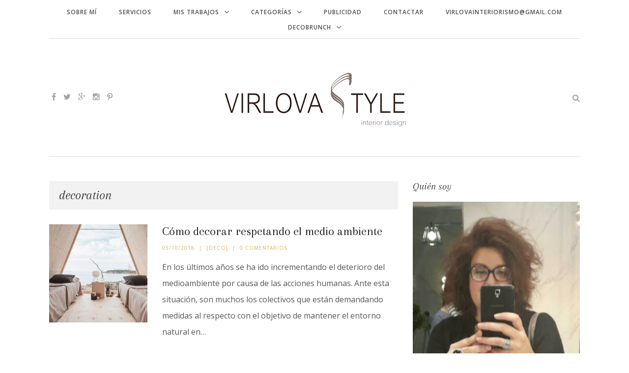

--- FILE ---
content_type: text/html; charset=UTF-8
request_url: http://www.virlovastyle.com/tag/decoration/page/2/
body_size: 17210
content:
<!DOCTYPE html>
<html lang="es">
<head>
	
	<meta charset="UTF-8">
	<meta name="viewport" content="width=device-width, initial-scale=1">
	<meta http-equiv="X-UA-Compatible" content="IE=edge">
	
			<link rel="shortcut icon" href="http://www.virlovastyle.com/wp-content/uploads/2016/01/favicon_virlova_2016.png" />
		
	
	<link rel="profile" href="http://gmpg.org/xfn/11">
	<link rel="alternate" type="application/rss+xml" title="Virlova Style RSS Feed" href="http://www.virlovastyle.com/feed/" />
	<link rel="alternate" type="application/atom+xml" title="Virlova Style Atom Feed" href="http://www.virlovastyle.com/feed/atom/"/>
	<link rel="pingback" href="http://www.virlovastyle.com/xmlrpc.php" />
	<title>decoration &#8211; Página 2 &#8211; Virlova Style</title>
<link rel='dns-prefetch' href='//platform-api.sharethis.com' />
<link rel='dns-prefetch' href='//fonts.googleapis.com' />
<link rel='dns-prefetch' href='//s.w.org' />
<link rel="alternate" type="application/rss+xml" title="Virlova Style &raquo; Feed" href="http://www.virlovastyle.com/feed/" />
<link rel="alternate" type="application/rss+xml" title="Virlova Style &raquo; RSS de los comentarios" href="http://www.virlovastyle.com/comments/feed/" />
<link rel="alternate" type="application/rss+xml" title="Virlova Style &raquo; decoration RSS de la etiqueta" href="http://www.virlovastyle.com/tag/decoration/feed/" />
		<script type="text/javascript">
			window._wpemojiSettings = {"baseUrl":"https:\/\/s.w.org\/images\/core\/emoji\/11.2.0\/72x72\/","ext":".png","svgUrl":"https:\/\/s.w.org\/images\/core\/emoji\/11.2.0\/svg\/","svgExt":".svg","source":{"concatemoji":"http:\/\/www.virlovastyle.com\/wp-includes\/js\/wp-emoji-release.min.js?ver=5.1.16"}};
			!function(e,a,t){var n,r,o,i=a.createElement("canvas"),p=i.getContext&&i.getContext("2d");function s(e,t){var a=String.fromCharCode;p.clearRect(0,0,i.width,i.height),p.fillText(a.apply(this,e),0,0);e=i.toDataURL();return p.clearRect(0,0,i.width,i.height),p.fillText(a.apply(this,t),0,0),e===i.toDataURL()}function c(e){var t=a.createElement("script");t.src=e,t.defer=t.type="text/javascript",a.getElementsByTagName("head")[0].appendChild(t)}for(o=Array("flag","emoji"),t.supports={everything:!0,everythingExceptFlag:!0},r=0;r<o.length;r++)t.supports[o[r]]=function(e){if(!p||!p.fillText)return!1;switch(p.textBaseline="top",p.font="600 32px Arial",e){case"flag":return s([55356,56826,55356,56819],[55356,56826,8203,55356,56819])?!1:!s([55356,57332,56128,56423,56128,56418,56128,56421,56128,56430,56128,56423,56128,56447],[55356,57332,8203,56128,56423,8203,56128,56418,8203,56128,56421,8203,56128,56430,8203,56128,56423,8203,56128,56447]);case"emoji":return!s([55358,56760,9792,65039],[55358,56760,8203,9792,65039])}return!1}(o[r]),t.supports.everything=t.supports.everything&&t.supports[o[r]],"flag"!==o[r]&&(t.supports.everythingExceptFlag=t.supports.everythingExceptFlag&&t.supports[o[r]]);t.supports.everythingExceptFlag=t.supports.everythingExceptFlag&&!t.supports.flag,t.DOMReady=!1,t.readyCallback=function(){t.DOMReady=!0},t.supports.everything||(n=function(){t.readyCallback()},a.addEventListener?(a.addEventListener("DOMContentLoaded",n,!1),e.addEventListener("load",n,!1)):(e.attachEvent("onload",n),a.attachEvent("onreadystatechange",function(){"complete"===a.readyState&&t.readyCallback()})),(n=t.source||{}).concatemoji?c(n.concatemoji):n.wpemoji&&n.twemoji&&(c(n.twemoji),c(n.wpemoji)))}(window,document,window._wpemojiSettings);
		</script>
		<style type="text/css">
img.wp-smiley,
img.emoji {
	display: inline !important;
	border: none !important;
	box-shadow: none !important;
	height: 1em !important;
	width: 1em !important;
	margin: 0 .07em !important;
	vertical-align: -0.1em !important;
	background: none !important;
	padding: 0 !important;
}
</style>
	<link rel='stylesheet' id='wp-block-library-css'  href='http://www.virlovastyle.com/wp-includes/css/dist/block-library/style.min.css?ver=5.1.16' type='text/css' media='all' />
<link rel='stylesheet' id='fontawesome-five-css-css'  href='http://www.virlovastyle.com/wp-content/plugins/accesspress-social-counter/css/fontawesome-all.css?ver=1.9.2' type='text/css' media='all' />
<link rel='stylesheet' id='apsc-frontend-css-css'  href='http://www.virlovastyle.com/wp-content/plugins/accesspress-social-counter/css/frontend.css?ver=1.9.2' type='text/css' media='all' />
<link rel='stylesheet' id='contact-form-7-css'  href='http://www.virlovastyle.com/wp-content/plugins/contact-form-7/includes/css/styles.css?ver=5.1.9' type='text/css' media='all' />
<link rel='stylesheet' id='sq-shortcode-styles-css'  href='http://www.virlovastyle.com/wp-content/plugins/sculpture-qode-columns/inc/css/style.css?ver=5.1.16' type='text/css' media='all' />
<link rel='stylesheet' id='sq-slider-css'  href='http://www.virlovastyle.com/wp-content/themes/medley/inc/css/slider.css?ver=5.1.16' type='text/css' media='all' />
<link rel='stylesheet' id='font-awesome-css'  href='http://www.virlovastyle.com/wp-content/themes/medley/inc/css/font-awesome.min.css?ver=5.1.16' type='text/css' media='all' />
<link rel='stylesheet' id='normalize-css'  href='http://www.virlovastyle.com/wp-content/themes/medley/inc/css/normalize.css?ver=5.1.16' type='text/css' media='all' />
<link rel='stylesheet' id='google-fonts-css'  href='https://fonts.googleapis.com/css?family=Arapey%3A400italic%2C400%7COpen+Sans%3A300italic%2C400italic%2C600italic%2C700italic%2C800italic%2C400%2C300%2C600%2C700%2C800&#038;ver=5.1.16' type='text/css' media='all' />
<link rel='stylesheet' id='sq-style-css'  href='http://www.virlovastyle.com/wp-content/themes/medley/style.css?ver=5.1.16' type='text/css' media='all' />
<script type='text/javascript' src='http://www.virlovastyle.com/wp-includes/js/jquery/jquery.js?ver=1.12.4'></script>
<script type='text/javascript' src='http://www.virlovastyle.com/wp-includes/js/jquery/jquery-migrate.min.js?ver=1.4.1'></script>
<script type='text/javascript' src='//platform-api.sharethis.com/js/sharethis.js#product=ga&#038;property=58d4386b85d7c300128f5868'></script>
<link rel='https://api.w.org/' href='http://www.virlovastyle.com/wp-json/' />
<link rel="EditURI" type="application/rsd+xml" title="RSD" href="http://www.virlovastyle.com/xmlrpc.php?rsd" />
<link rel="wlwmanifest" type="application/wlwmanifest+xml" href="http://www.virlovastyle.com/wp-includes/wlwmanifest.xml" /> 
<meta name="generator" content="WordPress 5.1.16" />
	
	<style type="text/css">
		
					.sq-sidebar-widgets { float: right; }
			.sq-content-area { float:left; }
		
		a, #sq-site-description, .sq-single-post .sq-post-footer ul .sq-post-categories a, .sq-connect-social-icons li a, .sq-post .sq-post-meta ul li, .sq-main-nav li:hover > a, .sq-main-nav .current_page_item > a, .sq-main-nav .current-menu-parent > a, .sq-main-nav .current-menu-item > a, .sq-main-nav .current_page_ancestor > a, .post-date, .sq-single-post #sq-post-tags a { color:#ddb04d }

		blockquote, .wp-caption .wp-caption-text, pre, .comment-reply-link, .sq-button, button, input[type="button"], input[type="reset"], input[type="submit"], .sq-post-read-more{ border-color: #ddb04d }

		.sq-post .sq-post-title:after, .nav-links .current { background-color: #ddb04d }		

		.sq-slider .slides > li .sq-overlay { background-color: #e5e5e5 }
		
  	</style>

    <script>
(function() {
	(function (i, s, o, g, r, a, m) {
		i['GoogleAnalyticsObject'] = r;
		i[r] = i[r] || function () {
				(i[r].q = i[r].q || []).push(arguments)
			}, i[r].l = 1 * new Date();
		a = s.createElement(o),
			m = s.getElementsByTagName(o)[0];
		a.async = 1;
		a.src = g;
		m.parentNode.insertBefore(a, m)
	})(window, document, 'script', 'https://google-analytics.com/analytics.js', 'ga');

	ga('create', 'UA-80078545-1', 'auto');
			ga('send', 'pageview');
	})();
</script>
		<style type="text/css" id="wp-custom-css">
			/*
Puedes añadir tu propio CSS aquí.

Haz clic en el icono de ayuda de arriba para averiguar más.
*/		</style>
			
</head>

<body class="archive paged tag tag-decoration tag-722 paged-2 tag-paged-2">

		<nav id="sq-mobile-nav">
			<div class="menu-superior-container"><ul id="mobile-menu" class="menu"><li id="menu-item-113" class="menu-item menu-item-type-post_type menu-item-object-page menu-item-113"><a href="http://www.virlovastyle.com/sobre-mi/">Sobre mí</a></li>
<li id="menu-item-111" class="menu-item menu-item-type-post_type menu-item-object-page menu-item-111"><a href="http://www.virlovastyle.com/servicios/">Servicios</a></li>
<li id="menu-item-117" class="menu-item menu-item-type-post_type menu-item-object-page menu-item-has-children menu-item-117"><a href="http://www.virlovastyle.com/mis-trabajos/">Mis trabajos</a>
<ul class="sub-menu">
	<li id="menu-item-2008" class="menu-item menu-item-type-taxonomy menu-item-object-category menu-item-2008"><a href="http://www.virlovastyle.com/category/mis-trabajos/">Mis trabajos</a></li>
	<li id="menu-item-2009" class="menu-item menu-item-type-taxonomy menu-item-object-category menu-item-2009"><a href="http://www.virlovastyle.com/category/proyectos-y-obras/">[Proyectos y Obras]</a></li>
</ul>
</li>
<li id="menu-item-1505" class="menu-item menu-item-type-custom menu-item-object-custom menu-item-has-children menu-item-1505"><a href="#">Categorías</a>
<ul class="sub-menu">
	<li id="menu-item-1499" class="menu-item menu-item-type-taxonomy menu-item-object-category menu-item-1499"><a href="http://www.virlovastyle.com/category/interior/">[Interior]</a></li>
	<li id="menu-item-1500" class="menu-item menu-item-type-taxonomy menu-item-object-category menu-item-1500"><a href="http://www.virlovastyle.com/category/deco/">[Deco]</a></li>
	<li id="menu-item-1501" class="menu-item menu-item-type-taxonomy menu-item-object-category menu-item-1501"><a href="http://www.virlovastyle.com/category/vintage/">[Vintage]</a></li>
	<li id="menu-item-1502" class="menu-item menu-item-type-taxonomy menu-item-object-category menu-item-1502"><a href="http://www.virlovastyle.com/category/decotips/">[Decotips]</a></li>
	<li id="menu-item-2277" class="menu-item menu-item-type-taxonomy menu-item-object-category menu-item-2277"><a href="http://www.virlovastyle.com/category/projects/">[Projects]</a></li>
	<li id="menu-item-1503" class="menu-item menu-item-type-taxonomy menu-item-object-category menu-item-1503"><a href="http://www.virlovastyle.com/category/industrial/">[Industrial]</a></li>
	<li id="menu-item-2898" class="menu-item menu-item-type-taxonomy menu-item-object-category menu-item-2898"><a href="http://www.virlovastyle.com/category/de-tiendas/">[De tiendas]</a></li>
	<li id="menu-item-2899" class="menu-item menu-item-type-taxonomy menu-item-object-category menu-item-2899"><a href="http://www.virlovastyle.com/category/pieza-de-la-semana/">[Pieza de la Semana]</a></li>
</ul>
</li>
<li id="menu-item-112" class="menu-item menu-item-type-post_type menu-item-object-page menu-item-112"><a href="http://www.virlovastyle.com/publicidad/">Publicidad</a></li>
<li id="menu-item-134" class="menu-item menu-item-type-post_type menu-item-object-page menu-item-134"><a href="http://www.virlovastyle.com/contactar/">Contactar</a></li>
<li id="menu-item-1406" class="menu-item menu-item-type-custom menu-item-object-custom menu-item-1406"><a href="#">virlovainteriorismo@gmail.com</a></li>
<li id="menu-item-5779" class="menu-item menu-item-type-post_type menu-item-object-page menu-item-has-children menu-item-5779"><a href="http://www.virlovastyle.com/decobrunch/">Decobrunch</a>
<ul class="sub-menu">
	<li id="menu-item-2900" class="menu-item menu-item-type-taxonomy menu-item-object-category menu-item-2900"><a href="http://www.virlovastyle.com/category/decobrunch/">Eventos realizados</a></li>
</ul>
</li>
</ul></div>		</nav><!-- #sq-mobile-nav -->
		
		<header id="sq-header-container">		
			
			<nav id="sq-site-nav" class="sq-container sq-main-nav">
				<div class="menu-superior-container"><ul id="main-menu" class="menu"><li class="menu-item menu-item-type-post_type menu-item-object-page menu-item-113"><a href="http://www.virlovastyle.com/sobre-mi/">Sobre mí</a></li>
<li class="menu-item menu-item-type-post_type menu-item-object-page menu-item-111"><a href="http://www.virlovastyle.com/servicios/">Servicios</a></li>
<li class="menu-item menu-item-type-post_type menu-item-object-page menu-item-has-children menu-item-117"><a href="http://www.virlovastyle.com/mis-trabajos/">Mis trabajos</a>
<ul class="sub-menu">
	<li class="menu-item menu-item-type-taxonomy menu-item-object-category menu-item-2008"><a href="http://www.virlovastyle.com/category/mis-trabajos/">Mis trabajos</a></li>
	<li class="menu-item menu-item-type-taxonomy menu-item-object-category menu-item-2009"><a href="http://www.virlovastyle.com/category/proyectos-y-obras/">[Proyectos y Obras]</a></li>
</ul>
</li>
<li class="menu-item menu-item-type-custom menu-item-object-custom menu-item-has-children menu-item-1505"><a href="#">Categorías</a>
<ul class="sub-menu">
	<li class="menu-item menu-item-type-taxonomy menu-item-object-category menu-item-1499"><a href="http://www.virlovastyle.com/category/interior/">[Interior]</a></li>
	<li class="menu-item menu-item-type-taxonomy menu-item-object-category menu-item-1500"><a href="http://www.virlovastyle.com/category/deco/">[Deco]</a></li>
	<li class="menu-item menu-item-type-taxonomy menu-item-object-category menu-item-1501"><a href="http://www.virlovastyle.com/category/vintage/">[Vintage]</a></li>
	<li class="menu-item menu-item-type-taxonomy menu-item-object-category menu-item-1502"><a href="http://www.virlovastyle.com/category/decotips/">[Decotips]</a></li>
	<li class="menu-item menu-item-type-taxonomy menu-item-object-category menu-item-2277"><a href="http://www.virlovastyle.com/category/projects/">[Projects]</a></li>
	<li class="menu-item menu-item-type-taxonomy menu-item-object-category menu-item-1503"><a href="http://www.virlovastyle.com/category/industrial/">[Industrial]</a></li>
	<li class="menu-item menu-item-type-taxonomy menu-item-object-category menu-item-2898"><a href="http://www.virlovastyle.com/category/de-tiendas/">[De tiendas]</a></li>
	<li class="menu-item menu-item-type-taxonomy menu-item-object-category menu-item-2899"><a href="http://www.virlovastyle.com/category/pieza-de-la-semana/">[Pieza de la Semana]</a></li>
</ul>
</li>
<li class="menu-item menu-item-type-post_type menu-item-object-page menu-item-112"><a href="http://www.virlovastyle.com/publicidad/">Publicidad</a></li>
<li class="menu-item menu-item-type-post_type menu-item-object-page menu-item-134"><a href="http://www.virlovastyle.com/contactar/">Contactar</a></li>
<li class="menu-item menu-item-type-custom menu-item-object-custom menu-item-1406"><a href="#">virlovainteriorismo@gmail.com</a></li>
<li class="menu-item menu-item-type-post_type menu-item-object-page menu-item-has-children menu-item-5779"><a href="http://www.virlovastyle.com/decobrunch/">Decobrunch</a>
<ul class="sub-menu">
	<li class="menu-item menu-item-type-taxonomy menu-item-object-category menu-item-2900"><a href="http://www.virlovastyle.com/category/decobrunch/">Eventos realizados</a></li>
</ul>
</li>
</ul></div>			</nav><!-- #sq-site-nav -->			
							
			<div class="sq-header  sq-container">			
			
				<div id="sq-site-logo-container">
						
					<a href="http://www.virlovastyle.com/" data-site-name="Virlova Style" data-site-description="Dise&ntilde;o, interiorismo, decoraci&oacute;n vintage y ecl&eacute;ctica">		
																			<figure class="sq-logo"><img src="http://www.virlovastyle.com/wp-content/uploads/2016/01/logo_virlova_400x159.png" alt="site logo" id="sq-site-logo" /></figure>							
														
					</a>
							
				</div><!-- sq-site-logo-container -->
				
					
	<ul class="sq-social-links">
		<li><a href="https://www.facebook.com/Virlova-Style-Interiorismo-323822964312107/"><i class="fa fa-facebook"></i></a></li>		<li><a href="https://twitter.com/virlovastyle"><i class="fa fa-twitter"></i></a></li>		<li><a href="https://plus.google.com/101403966258593439739/posts"><i class="fa fa-google-plus"></i></a></li>		<li><a href="https://www.instagram.com/virlova/"><i class="fa fa-instagram"></i></a></li>				<li><a href="https://es.pinterest.com/virlova/"><i class="fa fa-pinterest-p"></i></a></li>									</ul><!-- .sq-social-links -->
									
				<i id="sq-show-mobile-nav" class="fa fa-bars"></i>
			
				<i class="fa fa-search sq-show-search"></i>										
				
				<form action="http://www.virlovastyle.com" class="sq-search-form" method="get">
    <label class="screen-reader-text">Search for:</label>
    <input type="search" class="s" name="s" placeholder="Buscar..." required />
    <button type="submit" class="sq-search-submit" value=""></button>
</form><!-- .sq-search-form -->				
			</div><!-- .sq-header -->																				
				
		</header><!-- #sq-header-container -->	
			
<div class="sq-page-container sq-container">
		
	
	<main class="sq-content-area">	

		<div class="sq-archive-title">
			<h2>decoration</h2>
		</div>
		
		
		
						

						<article id="post-10382" class="sq-post sq-post-list sq-content post-10382 post type-post status-publish format-standard has-post-thumbnail hentry category-deco tag-decoracion tag-decoration tag-design tag-medio-ambiente tag-sostenible">
			
			<header class="sq-post-header">
				
				
							
														<a href="http://www.virlovastyle.com/deco/como-decorar-respetando-el-medio-ambiente/"><figure class="sq-list-thumbnail"><img width="350" height="350" src="http://www.virlovastyle.com/wp-content/uploads/2018/10/decoracion-medioambiente05-350x350.jpg" class="attachment-sq-list-thumbnail size-sq-list-thumbnail wp-post-image" alt="" srcset="http://www.virlovastyle.com/wp-content/uploads/2018/10/decoracion-medioambiente05-350x350.jpg 350w, http://www.virlovastyle.com/wp-content/uploads/2018/10/decoracion-medioambiente05-150x150.jpg 150w" sizes="(max-width: 350px) 100vw, 350px" /></figure></a>
					
				
			
			</header><!-- .sq-post-header -->
	
	<div class="sq-post-content">
	
		<h2 class="sq-post-title"><a href="http://www.virlovastyle.com/deco/como-decorar-respetando-el-medio-ambiente/" rel="bookmark">Cómo decorar respetando el medio ambiente</a></h2>
		
		<div class="sq-post-meta">
				<ul>
					<li>05/10/2018</li>
					<li>|</li>
					<li class="sq-post-categories"><a href="http://www.virlovastyle.com/category/deco/" rel="category tag">[Deco]</a></li>
					<li>|</li>
					<li><a href="http://www.virlovastyle.com/deco/como-decorar-respetando-el-medio-ambiente/#respond">0 Comentarios</a></li>
				</ul>
		</div><!-- .sq-post-meta -->	
		
		<p>En los últimos años se ha ido incrementando el deterioro del medioambiente por causa de las acciones humanas. Ante esta situación, son muchos los colectivos que están demandando medidas al respecto con el objetivo de mantener el entorno natural en…</p>			
		
		<footer class="sq-post-footer">
			
			<ul class="sq-post-footer-meta">
				
				<li><a href="http://www.virlovastyle.com/deco/como-decorar-respetando-el-medio-ambiente/" class="sq-post-read-more">Leer más</a></li>	
				
					<li>
		<ul class="sq-sharing-buttons">
			
															
			<li><a href="http://twitter.com/home&quest;status=Cómo%20decorar%20respetando%20el%20medio%20ambiente&plus;http://www.virlovastyle.com/deco/como-decorar-respetando-el-medio-ambiente/" class="sq-twitter" target="_BLANK"><i class="fa fa-twitter"></i></a></li>
			<li><a href="http://www.facebook.com/share.php&quest;u=http://www.virlovastyle.com/deco/como-decorar-respetando-el-medio-ambiente//&amp;title=Cómo%20decorar%20respetando%20el%20medio%20ambiente" class="sq-facebook" target="_BLANK"><i class="fa fa-facebook"></i></a></li>
			<li><a href="https://www.linkedin.com/shareArticle&quest;mini=true&amp;url=http://www.virlovastyle.com/deco/como-decorar-respetando-el-medio-ambiente/&amp;title=Cómo%20decorar%20respetando%20el%20medio%20ambiente&amp;summary=&amp;source=" class="sq-linkedin" target="_BLANK"><i class="fa fa-linkedin"></i></a></li>
			<li><a href="https://plus.google.com/share&quest;url=http://www.virlovastyle.com/deco/como-decorar-respetando-el-medio-ambiente/" class="sq-google-plus" target="_BLANK"><i class="fa fa-google-plus"></i></a></li>
			
		</ul> 
	</li>
				
			</ul><!-- .sq-post-footer-meta -->
			
		</footer><!-- .sq-post-footer -->
		
	</div><!-- .sq-post-content -->
	
</article>
						

						<article id="post-10216" class="sq-post sq-post-list sq-content post-10216 post type-post status-publish format-standard has-post-thumbnail hentry category-de-tiendas category-deco category-design category-interior category-hm-home tag-de-tiendas tag-decoration tag-hm-home tag-home-decor">
			
			<header class="sq-post-header">
				
				
							
														<a href="http://www.virlovastyle.com/deco/hm-home-autum-2018/"><figure class="sq-list-thumbnail"><img width="350" height="350" src="http://www.virlovastyle.com/wp-content/uploads/2018/09/hm-home-virlova-04-350x350.jpg" class="attachment-sq-list-thumbnail size-sq-list-thumbnail wp-post-image" alt="" srcset="http://www.virlovastyle.com/wp-content/uploads/2018/09/hm-home-virlova-04-350x350.jpg 350w, http://www.virlovastyle.com/wp-content/uploads/2018/09/hm-home-virlova-04-150x150.jpg 150w" sizes="(max-width: 350px) 100vw, 350px" /></figure></a>
					
				
			
			</header><!-- .sq-post-header -->
	
	<div class="sq-post-content">
	
		<h2 class="sq-post-title"><a href="http://www.virlovastyle.com/deco/hm-home-autum-2018/" rel="bookmark">H&#038;M Home Autum 2018</a></h2>
		
		<div class="sq-post-meta">
				<ul>
					<li>03/09/2018</li>
					<li>|</li>
					<li class="sq-post-categories"><a href="http://www.virlovastyle.com/category/de-tiendas/" rel="category tag">[De tiendas]</a>, <a href="http://www.virlovastyle.com/category/deco/" rel="category tag">[Deco]</a>, <a href="http://www.virlovastyle.com/category/design/" rel="category tag">[Design]</a>, <a href="http://www.virlovastyle.com/category/interior/" rel="category tag">[Interior]</a>, <a href="http://www.virlovastyle.com/category/hm-home/" rel="category tag">H&amp;M Home</a></li>
					<li>|</li>
					<li><a href="http://www.virlovastyle.com/deco/hm-home-autum-2018/#respond">0 Comentarios</a></li>
				</ul>
		</div><!-- .sq-post-meta -->	
		
		<p>Y como cada año por estas fechas, nos llegan las novedades de H&amp;M Home para otoño 2018. Porque el otoño es una época muy importante para sentirnos a gusto en casa, cuando las temperaturas bajan y los días se acortan. Este…</p>			
		
		<footer class="sq-post-footer">
			
			<ul class="sq-post-footer-meta">
				
				<li><a href="http://www.virlovastyle.com/deco/hm-home-autum-2018/" class="sq-post-read-more">Leer más</a></li>	
				
					<li>
		<ul class="sq-sharing-buttons">
			
															
			<li><a href="http://twitter.com/home&quest;status=H&#038;M%20Home%20Autum%202018&plus;http://www.virlovastyle.com/deco/hm-home-autum-2018/" class="sq-twitter" target="_BLANK"><i class="fa fa-twitter"></i></a></li>
			<li><a href="http://www.facebook.com/share.php&quest;u=http://www.virlovastyle.com/deco/hm-home-autum-2018//&amp;title=H&#038;M%20Home%20Autum%202018" class="sq-facebook" target="_BLANK"><i class="fa fa-facebook"></i></a></li>
			<li><a href="https://www.linkedin.com/shareArticle&quest;mini=true&amp;url=http://www.virlovastyle.com/deco/hm-home-autum-2018/&amp;title=H&#038;M%20Home%20Autum%202018&amp;summary=&amp;source=" class="sq-linkedin" target="_BLANK"><i class="fa fa-linkedin"></i></a></li>
			<li><a href="https://plus.google.com/share&quest;url=http://www.virlovastyle.com/deco/hm-home-autum-2018/" class="sq-google-plus" target="_BLANK"><i class="fa fa-google-plus"></i></a></li>
			
		</ul> 
	</li>
				
			</ul><!-- .sq-post-footer-meta -->
			
		</footer><!-- .sq-post-footer -->
		
	</div><!-- .sq-post-content -->
	
</article>
						

						<article id="post-9952" class="sq-post sq-post-list sq-content post-9952 post type-post status-publish format-standard has-post-thumbnail hentry category-deco category-decoration category-decotrends category-hm-home tag-decoracion-de-verano tag-decoracion-mediterranea tag-decoration tag-hm-home tag-living-outdoor tag-new-collection tag-summer-deco tag-summer-vibes tag-trendy">
			
			<header class="sq-post-header">
				
				
							
														<a href="http://www.virlovastyle.com/deco/hm-home-da-la-bienvenida-al-sol/"><figure class="sq-list-thumbnail"><img width="350" height="350" src="http://www.virlovastyle.com/wp-content/uploads/2018/07/HM-home-summer-2018-_virlova-06-350x350.jpg" class="attachment-sq-list-thumbnail size-sq-list-thumbnail wp-post-image" alt="" srcset="http://www.virlovastyle.com/wp-content/uploads/2018/07/HM-home-summer-2018-_virlova-06-350x350.jpg 350w, http://www.virlovastyle.com/wp-content/uploads/2018/07/HM-home-summer-2018-_virlova-06-150x150.jpg 150w" sizes="(max-width: 350px) 100vw, 350px" /></figure></a>
					
				
			
			</header><!-- .sq-post-header -->
	
	<div class="sq-post-content">
	
		<h2 class="sq-post-title"><a href="http://www.virlovastyle.com/deco/hm-home-da-la-bienvenida-al-sol/" rel="bookmark">H&#038;M HOME da la bienvenida al sol</a></h2>
		
		<div class="sq-post-meta">
				<ul>
					<li>13/07/2018</li>
					<li>|</li>
					<li class="sq-post-categories"><a href="http://www.virlovastyle.com/category/deco/" rel="category tag">[Deco]</a>, <a href="http://www.virlovastyle.com/category/decoration/" rel="category tag">Decoration</a>, <a href="http://www.virlovastyle.com/category/decotrends/" rel="category tag">Decotrends</a>, <a href="http://www.virlovastyle.com/category/hm-home/" rel="category tag">H&amp;M Home</a></li>
					<li>|</li>
					<li><a href="http://www.virlovastyle.com/deco/hm-home-da-la-bienvenida-al-sol/#respond">0 Comentarios</a></li>
				</ul>
		</div><!-- .sq-post-meta -->	
		
		<p>Con el azul del Mediterráneo y un toque tropical, este verano H&amp;M Home nos propone unos interiores llenos de personalidad. Los tonos azules aterrizan en su nueva colección de verano. El azul del mar y la atmósfera relajada de la costa…</p>			
		
		<footer class="sq-post-footer">
			
			<ul class="sq-post-footer-meta">
				
				<li><a href="http://www.virlovastyle.com/deco/hm-home-da-la-bienvenida-al-sol/" class="sq-post-read-more">Leer más</a></li>	
				
					<li>
		<ul class="sq-sharing-buttons">
			
															
			<li><a href="http://twitter.com/home&quest;status=H&#038;M%20HOME%20da%20la%20bienvenida%20al%20sol&plus;http://www.virlovastyle.com/deco/hm-home-da-la-bienvenida-al-sol/" class="sq-twitter" target="_BLANK"><i class="fa fa-twitter"></i></a></li>
			<li><a href="http://www.facebook.com/share.php&quest;u=http://www.virlovastyle.com/deco/hm-home-da-la-bienvenida-al-sol//&amp;title=H&#038;M%20HOME%20da%20la%20bienvenida%20al%20sol" class="sq-facebook" target="_BLANK"><i class="fa fa-facebook"></i></a></li>
			<li><a href="https://www.linkedin.com/shareArticle&quest;mini=true&amp;url=http://www.virlovastyle.com/deco/hm-home-da-la-bienvenida-al-sol/&amp;title=H&#038;M%20HOME%20da%20la%20bienvenida%20al%20sol&amp;summary=&amp;source=" class="sq-linkedin" target="_BLANK"><i class="fa fa-linkedin"></i></a></li>
			<li><a href="https://plus.google.com/share&quest;url=http://www.virlovastyle.com/deco/hm-home-da-la-bienvenida-al-sol/" class="sq-google-plus" target="_BLANK"><i class="fa fa-google-plus"></i></a></li>
			
		</ul> 
	</li>
				
			</ul><!-- .sq-post-footer-meta -->
			
		</footer><!-- .sq-post-footer -->
		
	</div><!-- .sq-post-content -->
	
</article>
						

						<article id="post-9746" class="sq-post sq-post-list sq-content post-9746 post type-post status-publish format-standard has-post-thumbnail hentry category-deco tag-cobre tag-copper tag-decorar-con-cobre tag-decoration tag-decotips">
			
			<header class="sq-post-header">
				
				
							
														<a href="http://www.virlovastyle.com/deco/deco-copper-style/"><figure class="sq-list-thumbnail"><img width="350" height="350" src="http://www.virlovastyle.com/wp-content/uploads/2018/05/copper_design_virlova-00-350x350.jpg" class="attachment-sq-list-thumbnail size-sq-list-thumbnail wp-post-image" alt="" srcset="http://www.virlovastyle.com/wp-content/uploads/2018/05/copper_design_virlova-00-350x350.jpg 350w, http://www.virlovastyle.com/wp-content/uploads/2018/05/copper_design_virlova-00-150x150.jpg 150w" sizes="(max-width: 350px) 100vw, 350px" /></figure></a>
					
				
			
			</header><!-- .sq-post-header -->
	
	<div class="sq-post-content">
	
		<h2 class="sq-post-title"><a href="http://www.virlovastyle.com/deco/deco-copper-style/" rel="bookmark">[Deco] Copper Style</a></h2>
		
		<div class="sq-post-meta">
				<ul>
					<li>30/05/2018</li>
					<li>|</li>
					<li class="sq-post-categories"><a href="http://www.virlovastyle.com/category/deco/" rel="category tag">[Deco]</a></li>
					<li>|</li>
					<li><a href="http://www.virlovastyle.com/deco/deco-copper-style/#respond">0 Comentarios</a></li>
				</ul>
		</div><!-- .sq-post-meta -->	
		
		<p>Me encanta descubrir materiales diferentes para decorar y realizar proyectos. El cobre es uno de ello, que aunque lleva ya tiempo apareciendo en ambientaciones tendencia, no lo había utilizado aún y creo que resulta perfecto para implementar un interior, dados…</p>			
		
		<footer class="sq-post-footer">
			
			<ul class="sq-post-footer-meta">
				
				<li><a href="http://www.virlovastyle.com/deco/deco-copper-style/" class="sq-post-read-more">Leer más</a></li>	
				
					<li>
		<ul class="sq-sharing-buttons">
			
															
			<li><a href="http://twitter.com/home&quest;status=[Deco]%20Copper%20Style&plus;http://www.virlovastyle.com/deco/deco-copper-style/" class="sq-twitter" target="_BLANK"><i class="fa fa-twitter"></i></a></li>
			<li><a href="http://www.facebook.com/share.php&quest;u=http://www.virlovastyle.com/deco/deco-copper-style//&amp;title=[Deco]%20Copper%20Style" class="sq-facebook" target="_BLANK"><i class="fa fa-facebook"></i></a></li>
			<li><a href="https://www.linkedin.com/shareArticle&quest;mini=true&amp;url=http://www.virlovastyle.com/deco/deco-copper-style/&amp;title=[Deco]%20Copper%20Style&amp;summary=&amp;source=" class="sq-linkedin" target="_BLANK"><i class="fa fa-linkedin"></i></a></li>
			<li><a href="https://plus.google.com/share&quest;url=http://www.virlovastyle.com/deco/deco-copper-style/" class="sq-google-plus" target="_BLANK"><i class="fa fa-google-plus"></i></a></li>
			
		</ul> 
	</li>
				
			</ul><!-- .sq-post-footer-meta -->
			
		</footer><!-- .sq-post-footer -->
		
	</div><!-- .sq-post-content -->
	
</article>
						

						<article id="post-9056" class="sq-post sq-post-list sq-content post-9056 post type-post status-publish format-standard has-post-thumbnail hentry category-deco category-design category-cocina category-cocinas-actuales category-colores-oscuros tag-cocina-abierta tag-decoracion-de-cocinas tag-decoration tag-kitchen-design">
			
			<header class="sq-post-header">
				
				
							
														<a href="http://www.virlovastyle.com/deco/deco-cocina-abierta-en-el-apartamento-de-73-m%c2%b2/"><figure class="sq-list-thumbnail"><img width="350" height="350" src="http://www.virlovastyle.com/wp-content/uploads/2018/02/kitchen_apartment_-virlova-01-350x350.jpeg" class="attachment-sq-list-thumbnail size-sq-list-thumbnail wp-post-image" alt="" srcset="http://www.virlovastyle.com/wp-content/uploads/2018/02/kitchen_apartment_-virlova-01-350x350.jpeg 350w, http://www.virlovastyle.com/wp-content/uploads/2018/02/kitchen_apartment_-virlova-01-150x150.jpeg 150w" sizes="(max-width: 350px) 100vw, 350px" /></figure></a>
					
				
			
			</header><!-- .sq-post-header -->
	
	<div class="sq-post-content">
	
		<h2 class="sq-post-title"><a href="http://www.virlovastyle.com/deco/deco-cocina-abierta-en-el-apartamento-de-73-m%c2%b2/" rel="bookmark">[Deco] Cocina abierta en el apartamento de 73 m²</a></h2>
		
		<div class="sq-post-meta">
				<ul>
					<li>28/02/2018</li>
					<li>|</li>
					<li class="sq-post-categories"><a href="http://www.virlovastyle.com/category/deco/" rel="category tag">[Deco]</a>, <a href="http://www.virlovastyle.com/category/design/" rel="category tag">[Design]</a>, <a href="http://www.virlovastyle.com/category/cocina/" rel="category tag">Cocina</a>, <a href="http://www.virlovastyle.com/category/cocinas-actuales/" rel="category tag">Cocinas Actuales</a>, <a href="http://www.virlovastyle.com/category/colores-oscuros/" rel="category tag">Colores Oscuros</a></li>
					<li>|</li>
					<li><a href="http://www.virlovastyle.com/deco/deco-cocina-abierta-en-el-apartamento-de-73-m%c2%b2/#comments">3 Comments</a></li>
				</ul>
		</div><!-- .sq-post-meta -->	
		
		<p>Las altas ventanas y la amplia sala de estar de esta suite de a penas 73 m² permitieron integrar la cocina, completamente abierta en tonos de color oscuro, y crear un espacio elegante y espacioso. Una preciosa propiedad, construida a finales…</p>			
		
		<footer class="sq-post-footer">
			
			<ul class="sq-post-footer-meta">
				
				<li><a href="http://www.virlovastyle.com/deco/deco-cocina-abierta-en-el-apartamento-de-73-m%c2%b2/" class="sq-post-read-more">Leer más</a></li>	
				
					<li>
		<ul class="sq-sharing-buttons">
			
															
			<li><a href="http://twitter.com/home&quest;status=[Deco]%20Cocina%20abierta%20en%20el%20apartamento%20de%2073%20m²&plus;http://www.virlovastyle.com/deco/deco-cocina-abierta-en-el-apartamento-de-73-m%c2%b2/" class="sq-twitter" target="_BLANK"><i class="fa fa-twitter"></i></a></li>
			<li><a href="http://www.facebook.com/share.php&quest;u=http://www.virlovastyle.com/deco/deco-cocina-abierta-en-el-apartamento-de-73-m%c2%b2//&amp;title=[Deco]%20Cocina%20abierta%20en%20el%20apartamento%20de%2073%20m²" class="sq-facebook" target="_BLANK"><i class="fa fa-facebook"></i></a></li>
			<li><a href="https://www.linkedin.com/shareArticle&quest;mini=true&amp;url=http://www.virlovastyle.com/deco/deco-cocina-abierta-en-el-apartamento-de-73-m%c2%b2/&amp;title=[Deco]%20Cocina%20abierta%20en%20el%20apartamento%20de%2073%20m²&amp;summary=&amp;source=" class="sq-linkedin" target="_BLANK"><i class="fa fa-linkedin"></i></a></li>
			<li><a href="https://plus.google.com/share&quest;url=http://www.virlovastyle.com/deco/deco-cocina-abierta-en-el-apartamento-de-73-m%c2%b2/" class="sq-google-plus" target="_BLANK"><i class="fa fa-google-plus"></i></a></li>
			
		</ul> 
	</li>
				
			</ul><!-- .sq-post-footer-meta -->
			
		</footer><!-- .sq-post-footer -->
		
	</div><!-- .sq-post-content -->
	
</article>
						

						<article id="post-8849" class="sq-post sq-post-list sq-content post-8849 post type-post status-publish format-standard has-post-thumbnail hentry category-interior category-apartamento category-decoracion-en-gris category-decoracion-escandinava category-decoracion-nordica category-grey category-gris tag-aire-nordico tag-apartament tag-decoracion-nordica tag-decoration tag-diseno-interior tag-green-decoration tag-grey-style">
			
			<header class="sq-post-header">
				
				
							
														<a href="http://www.virlovastyle.com/apartamento/interior-acento-en-verde-en-un-apartamento-gris/"><figure class="sq-list-thumbnail"><img width="350" height="350" src="http://www.virlovastyle.com/wp-content/uploads/2018/02/green_virlova-01-350x350.jpg" class="attachment-sq-list-thumbnail size-sq-list-thumbnail wp-post-image" alt="" srcset="http://www.virlovastyle.com/wp-content/uploads/2018/02/green_virlova-01-350x350.jpg 350w, http://www.virlovastyle.com/wp-content/uploads/2018/02/green_virlova-01-150x150.jpg 150w" sizes="(max-width: 350px) 100vw, 350px" /></figure></a>
					
				
			
			</header><!-- .sq-post-header -->
	
	<div class="sq-post-content">
	
		<h2 class="sq-post-title"><a href="http://www.virlovastyle.com/apartamento/interior-acento-en-verde-en-un-apartamento-gris/" rel="bookmark">[Interior] Acento en verde en un apartamento gris</a></h2>
		
		<div class="sq-post-meta">
				<ul>
					<li>20/02/2018</li>
					<li>|</li>
					<li class="sq-post-categories"><a href="http://www.virlovastyle.com/category/interior/" rel="category tag">[Interior]</a>, <a href="http://www.virlovastyle.com/category/apartamento/" rel="category tag">Apartamento</a>, <a href="http://www.virlovastyle.com/category/decoracion-en-gris/" rel="category tag">Decoración en Gris</a>, <a href="http://www.virlovastyle.com/category/decoracion-escandinava/" rel="category tag">Decoración escandinava</a>, <a href="http://www.virlovastyle.com/category/decoracion-nordica/" rel="category tag">Decoración Nórdica</a>, <a href="http://www.virlovastyle.com/category/grey/" rel="category tag">Grey</a>, <a href="http://www.virlovastyle.com/category/gris/" rel="category tag">Gris</a></li>
					<li>|</li>
					<li><a href="http://www.virlovastyle.com/apartamento/interior-acento-en-verde-en-un-apartamento-gris/#respond">0 Comentarios</a></li>
				</ul>
		</div><!-- .sq-post-meta -->	
		
		<p>En este ático diseñado por completo en tonos de la paleta de grises, el único color que se destaca es el acento en verde del mosaico de la cocina. Además, las numerosas plantas que lo pueblan, junto a los azulejos elegidos especialmente…</p>			
		
		<footer class="sq-post-footer">
			
			<ul class="sq-post-footer-meta">
				
				<li><a href="http://www.virlovastyle.com/apartamento/interior-acento-en-verde-en-un-apartamento-gris/" class="sq-post-read-more">Leer más</a></li>	
				
					<li>
		<ul class="sq-sharing-buttons">
			
															
			<li><a href="http://twitter.com/home&quest;status=[Interior]%20Acento%20en%20verde%20en%20un%20apartamento%20gris&plus;http://www.virlovastyle.com/apartamento/interior-acento-en-verde-en-un-apartamento-gris/" class="sq-twitter" target="_BLANK"><i class="fa fa-twitter"></i></a></li>
			<li><a href="http://www.facebook.com/share.php&quest;u=http://www.virlovastyle.com/apartamento/interior-acento-en-verde-en-un-apartamento-gris//&amp;title=[Interior]%20Acento%20en%20verde%20en%20un%20apartamento%20gris" class="sq-facebook" target="_BLANK"><i class="fa fa-facebook"></i></a></li>
			<li><a href="https://www.linkedin.com/shareArticle&quest;mini=true&amp;url=http://www.virlovastyle.com/apartamento/interior-acento-en-verde-en-un-apartamento-gris/&amp;title=[Interior]%20Acento%20en%20verde%20en%20un%20apartamento%20gris&amp;summary=&amp;source=" class="sq-linkedin" target="_BLANK"><i class="fa fa-linkedin"></i></a></li>
			<li><a href="https://plus.google.com/share&quest;url=http://www.virlovastyle.com/apartamento/interior-acento-en-verde-en-un-apartamento-gris/" class="sq-google-plus" target="_BLANK"><i class="fa fa-google-plus"></i></a></li>
			
		</ul> 
	</li>
				
			</ul><!-- .sq-post-footer-meta -->
			
		</footer><!-- .sq-post-footer -->
		
	</div><!-- .sq-post-content -->
	
</article>
						

						<article id="post-8286" class="sq-post sq-post-list sq-content post-8286 post type-post status-publish format-standard has-post-thumbnail hentry category-deco category-christmas-decor category-decoinspiracion category-decolook category-hm-home category-navidad tag-christmas tag-decolook tag-decoration tag-hym-home tag-navidad">
			
			<header class="sq-post-header">
				
				
							
														<a href="http://www.virlovastyle.com/decoinspiracion/hm-home-holiday-arrivals-2017/"><figure class="sq-list-thumbnail"><img width="350" height="350" src="http://www.virlovastyle.com/wp-content/uploads/2017/11/hym-home-_-virlova-01-1-350x350.jpg" class="attachment-sq-list-thumbnail size-sq-list-thumbnail wp-post-image" alt="" srcset="http://www.virlovastyle.com/wp-content/uploads/2017/11/hym-home-_-virlova-01-1-350x350.jpg 350w, http://www.virlovastyle.com/wp-content/uploads/2017/11/hym-home-_-virlova-01-1-150x150.jpg 150w" sizes="(max-width: 350px) 100vw, 350px" /></figure></a>
					
				
			
			</header><!-- .sq-post-header -->
	
	<div class="sq-post-content">
	
		<h2 class="sq-post-title"><a href="http://www.virlovastyle.com/decoinspiracion/hm-home-holiday-arrivals-2017/" rel="bookmark">H&#038;M Home Holiday Arrivals 2017</a></h2>
		
		<div class="sq-post-meta">
				<ul>
					<li>28/11/2017</li>
					<li>|</li>
					<li class="sq-post-categories"><a href="http://www.virlovastyle.com/category/deco/" rel="category tag">[Deco]</a>, <a href="http://www.virlovastyle.com/category/christmas-decor/" rel="category tag">Christmas decor</a>, <a href="http://www.virlovastyle.com/category/decoinspiracion/" rel="category tag">DecoInspiración</a>, <a href="http://www.virlovastyle.com/category/decolook/" rel="category tag">Decolook</a>, <a href="http://www.virlovastyle.com/category/hm-home/" rel="category tag">H&amp;M Home</a>, <a href="http://www.virlovastyle.com/category/navidad/" rel="category tag">Navidad</a></li>
					<li>|</li>
					<li><a href="http://www.virlovastyle.com/decoinspiracion/hm-home-holiday-arrivals-2017/#respond">0 Comentarios</a></li>
				</ul>
		</div><!-- .sq-post-meta -->	
		
		<p>Para esta temporada H&amp;M Home nos acerca todas las novedades y colecciones que nos propone para decorar estas Navidades. Este año se inspira en un misterioso jardín invernal. Tonos rojos decadentes, ramas de pino verde fresco y el cielo nocturno parpadeando. Todo…</p>			
		
		<footer class="sq-post-footer">
			
			<ul class="sq-post-footer-meta">
				
				<li><a href="http://www.virlovastyle.com/decoinspiracion/hm-home-holiday-arrivals-2017/" class="sq-post-read-more">Leer más</a></li>	
				
					<li>
		<ul class="sq-sharing-buttons">
			
															
			<li><a href="http://twitter.com/home&quest;status=H&#038;M%20Home%20Holiday%20Arrivals%202017&plus;http://www.virlovastyle.com/decoinspiracion/hm-home-holiday-arrivals-2017/" class="sq-twitter" target="_BLANK"><i class="fa fa-twitter"></i></a></li>
			<li><a href="http://www.facebook.com/share.php&quest;u=http://www.virlovastyle.com/decoinspiracion/hm-home-holiday-arrivals-2017//&amp;title=H&#038;M%20Home%20Holiday%20Arrivals%202017" class="sq-facebook" target="_BLANK"><i class="fa fa-facebook"></i></a></li>
			<li><a href="https://www.linkedin.com/shareArticle&quest;mini=true&amp;url=http://www.virlovastyle.com/decoinspiracion/hm-home-holiday-arrivals-2017/&amp;title=H&#038;M%20Home%20Holiday%20Arrivals%202017&amp;summary=&amp;source=" class="sq-linkedin" target="_BLANK"><i class="fa fa-linkedin"></i></a></li>
			<li><a href="https://plus.google.com/share&quest;url=http://www.virlovastyle.com/decoinspiracion/hm-home-holiday-arrivals-2017/" class="sq-google-plus" target="_BLANK"><i class="fa fa-google-plus"></i></a></li>
			
		</ul> 
	</li>
				
			</ul><!-- .sq-post-footer-meta -->
			
		</footer><!-- .sq-post-footer -->
		
	</div><!-- .sq-post-content -->
	
</article>
						

						<article id="post-8147" class="sq-post sq-post-list sq-content post-8147 post type-post status-publish format-standard has-post-thumbnail hentry category-interior category-bohemio category-boho category-materiales-recuperados tag-decoration tag-diseno-de-interiores tag-estilo-rustico tag-interior-design tag-vintage-bohemio">
			
			<header class="sq-post-header">
				
				
							
														<a href="http://www.virlovastyle.com/interior/interior-just-in-paris/"><figure class="sq-list-thumbnail"><img width="350" height="350" src="http://www.virlovastyle.com/wp-content/uploads/2017/11/Casa-Paris-virlova-03-350x350.jpg" class="attachment-sq-list-thumbnail size-sq-list-thumbnail wp-post-image" alt="" srcset="http://www.virlovastyle.com/wp-content/uploads/2017/11/Casa-Paris-virlova-03-350x350.jpg 350w, http://www.virlovastyle.com/wp-content/uploads/2017/11/Casa-Paris-virlova-03-150x150.jpg 150w" sizes="(max-width: 350px) 100vw, 350px" /></figure></a>
					
				
			
			</header><!-- .sq-post-header -->
	
	<div class="sq-post-content">
	
		<h2 class="sq-post-title"><a href="http://www.virlovastyle.com/interior/interior-just-in-paris/" rel="bookmark">[Interior] Just in París</a></h2>
		
		<div class="sq-post-meta">
				<ul>
					<li>07/11/2017</li>
					<li>|</li>
					<li class="sq-post-categories"><a href="http://www.virlovastyle.com/category/interior/" rel="category tag">[Interior]</a>, <a href="http://www.virlovastyle.com/category/bohemio/" rel="category tag">Bohemio</a>, <a href="http://www.virlovastyle.com/category/boho/" rel="category tag">Boho</a>, <a href="http://www.virlovastyle.com/category/materiales-recuperados/" rel="category tag">Materiales Recuperados</a></li>
					<li>|</li>
					<li><a href="http://www.virlovastyle.com/interior/interior-just-in-paris/#respond">0 Comentarios</a></li>
				</ul>
		</div><!-- .sq-post-meta -->	
		
		<p>Situada a las afueras de París, en Yvelines, este encantadora vivienda me ha enamorado. Un proyecto de reforma de una vivienda de 145 m² donde el objetivo era destacar los elementos de la propia arquitectura como las puertas y ventanas,…</p>			
		
		<footer class="sq-post-footer">
			
			<ul class="sq-post-footer-meta">
				
				<li><a href="http://www.virlovastyle.com/interior/interior-just-in-paris/" class="sq-post-read-more">Leer más</a></li>	
				
					<li>
		<ul class="sq-sharing-buttons">
			
															
			<li><a href="http://twitter.com/home&quest;status=[Interior]%20Just%20in%20París&plus;http://www.virlovastyle.com/interior/interior-just-in-paris/" class="sq-twitter" target="_BLANK"><i class="fa fa-twitter"></i></a></li>
			<li><a href="http://www.facebook.com/share.php&quest;u=http://www.virlovastyle.com/interior/interior-just-in-paris//&amp;title=[Interior]%20Just%20in%20París" class="sq-facebook" target="_BLANK"><i class="fa fa-facebook"></i></a></li>
			<li><a href="https://www.linkedin.com/shareArticle&quest;mini=true&amp;url=http://www.virlovastyle.com/interior/interior-just-in-paris/&amp;title=[Interior]%20Just%20in%20París&amp;summary=&amp;source=" class="sq-linkedin" target="_BLANK"><i class="fa fa-linkedin"></i></a></li>
			<li><a href="https://plus.google.com/share&quest;url=http://www.virlovastyle.com/interior/interior-just-in-paris/" class="sq-google-plus" target="_BLANK"><i class="fa fa-google-plus"></i></a></li>
			
		</ul> 
	</li>
				
			</ul><!-- .sq-post-footer-meta -->
			
		</footer><!-- .sq-post-footer -->
		
	</div><!-- .sq-post-content -->
	
</article>
						

						<article id="post-7876" class="sq-post sq-post-list sq-content post-7876 post type-post status-publish format-standard has-post-thumbnail hentry category-deco category-industrial category-3d category-decoracion-industrial category-decoracion-trendy category-electicismo tag-decoracion-contemporanea tag-decoration tag-elegancia tag-interiordesign">
			
			<header class="sq-post-header">
				
				
							
														<a href="http://www.virlovastyle.com/industrial/deco-cuando-elegancia-y-texturas-son-las-protagonistas/"><figure class="sq-list-thumbnail"><img width="350" height="350" src="http://www.virlovastyle.com/wp-content/uploads/2017/10/elegance_virlova-025-350x350.jpg" class="attachment-sq-list-thumbnail size-sq-list-thumbnail wp-post-image" alt="" srcset="http://www.virlovastyle.com/wp-content/uploads/2017/10/elegance_virlova-025-350x350.jpg 350w, http://www.virlovastyle.com/wp-content/uploads/2017/10/elegance_virlova-025-150x150.jpg 150w" sizes="(max-width: 350px) 100vw, 350px" /></figure></a>
					
				
			
			</header><!-- .sq-post-header -->
	
	<div class="sq-post-content">
	
		<h2 class="sq-post-title"><a href="http://www.virlovastyle.com/industrial/deco-cuando-elegancia-y-texturas-son-las-protagonistas/" rel="bookmark">[Deco] Cuando elegancia y texturas son las protagonistas</a></h2>
		
		<div class="sq-post-meta">
				<ul>
					<li>09/10/2017</li>
					<li>|</li>
					<li class="sq-post-categories"><a href="http://www.virlovastyle.com/category/deco/" rel="category tag">[Deco]</a>, <a href="http://www.virlovastyle.com/category/industrial/" rel="category tag">[Industrial]</a>, <a href="http://www.virlovastyle.com/category/3d/" rel="category tag">3D</a>, <a href="http://www.virlovastyle.com/category/decoracion-industrial/" rel="category tag">Decoración Industrial</a>, <a href="http://www.virlovastyle.com/category/decoracion-trendy/" rel="category tag">Decoración Trendy</a>, <a href="http://www.virlovastyle.com/category/electicismo/" rel="category tag">Electicismo</a></li>
					<li>|</li>
					<li><a href="http://www.virlovastyle.com/industrial/deco-cuando-elegancia-y-texturas-son-las-protagonistas/#respond">0 Comentarios</a></li>
				</ul>
		</div><!-- .sq-post-meta -->	
		
		<p>Para comenzar la semana, y tras un pequeño parón por trabajo, quiero presentaros este apartamento lleno de elegancia, estilo y texturas, a partes iguales. Diseño pensado al detalle, sofisticado y con mezcla de estilos donde los acabados y materiales utilizados…</p>			
		
		<footer class="sq-post-footer">
			
			<ul class="sq-post-footer-meta">
				
				<li><a href="http://www.virlovastyle.com/industrial/deco-cuando-elegancia-y-texturas-son-las-protagonistas/" class="sq-post-read-more">Leer más</a></li>	
				
					<li>
		<ul class="sq-sharing-buttons">
			
															
			<li><a href="http://twitter.com/home&quest;status=[Deco]%20Cuando%20elegancia%20y%20texturas%20son%20las%20protagonistas&plus;http://www.virlovastyle.com/industrial/deco-cuando-elegancia-y-texturas-son-las-protagonistas/" class="sq-twitter" target="_BLANK"><i class="fa fa-twitter"></i></a></li>
			<li><a href="http://www.facebook.com/share.php&quest;u=http://www.virlovastyle.com/industrial/deco-cuando-elegancia-y-texturas-son-las-protagonistas//&amp;title=[Deco]%20Cuando%20elegancia%20y%20texturas%20son%20las%20protagonistas" class="sq-facebook" target="_BLANK"><i class="fa fa-facebook"></i></a></li>
			<li><a href="https://www.linkedin.com/shareArticle&quest;mini=true&amp;url=http://www.virlovastyle.com/industrial/deco-cuando-elegancia-y-texturas-son-las-protagonistas/&amp;title=[Deco]%20Cuando%20elegancia%20y%20texturas%20son%20las%20protagonistas&amp;summary=&amp;source=" class="sq-linkedin" target="_BLANK"><i class="fa fa-linkedin"></i></a></li>
			<li><a href="https://plus.google.com/share&quest;url=http://www.virlovastyle.com/industrial/deco-cuando-elegancia-y-texturas-son-las-protagonistas/" class="sq-google-plus" target="_BLANK"><i class="fa fa-google-plus"></i></a></li>
			
		</ul> 
	</li>
				
			</ul><!-- .sq-post-footer-meta -->
			
		</footer><!-- .sq-post-footer -->
		
	</div><!-- .sq-post-content -->
	
</article>
						

						<article id="post-7522" class="sq-post sq-post-list sq-content post-7522 post type-post status-publish format-standard has-post-thumbnail hentry category-decoracion-vintage category-outdoor category-vivienda tag-con-vistas tag-decoracion-vintage tag-decoration tag-outdoor tag-piscina tag-swimming-pool">
			
			<header class="sq-post-header">
				
				
							
														<a href="http://www.virlovastyle.com/decoracion-vintage/interior-con-vistas-a-la-piscina/"><figure class="sq-list-thumbnail"><img width="350" height="350" src="http://www.virlovastyle.com/wp-content/uploads/2017/08/home_virlova-022-350x350.jpg" class="attachment-sq-list-thumbnail size-sq-list-thumbnail wp-post-image" alt="" srcset="http://www.virlovastyle.com/wp-content/uploads/2017/08/home_virlova-022-350x350.jpg 350w, http://www.virlovastyle.com/wp-content/uploads/2017/08/home_virlova-022-150x150.jpg 150w" sizes="(max-width: 350px) 100vw, 350px" /></figure></a>
					
				
			
			</header><!-- .sq-post-header -->
	
	<div class="sq-post-content">
	
		<h2 class="sq-post-title"><a href="http://www.virlovastyle.com/decoracion-vintage/interior-con-vistas-a-la-piscina/" rel="bookmark">[Interior] Con vistas a la piscina</a></h2>
		
		<div class="sq-post-meta">
				<ul>
					<li>09/08/2017</li>
					<li>|</li>
					<li class="sq-post-categories"><a href="http://www.virlovastyle.com/category/decoracion-vintage/" rel="category tag">Decoración Vintage</a>, <a href="http://www.virlovastyle.com/category/outdoor/" rel="category tag">Outdoor</a>, <a href="http://www.virlovastyle.com/category/vivienda/" rel="category tag">Vivienda</a></li>
					<li>|</li>
					<li><a href="http://www.virlovastyle.com/decoracion-vintage/interior-con-vistas-a-la-piscina/#comments">1 Comentario</a></li>
				</ul>
		</div><!-- .sq-post-meta -->	
		
		<p>La vivienda de hoy resulta el retiro de verano perfecto pero sin estar junto al mar. 210 m² de eclecticismo bohemio y toque vintage que hacen, de esta casa con vistas a la piscina, un reducto de paz y tranquilidad,…</p>			
		
		<footer class="sq-post-footer">
			
			<ul class="sq-post-footer-meta">
				
				<li><a href="http://www.virlovastyle.com/decoracion-vintage/interior-con-vistas-a-la-piscina/" class="sq-post-read-more">Leer más</a></li>	
				
					<li>
		<ul class="sq-sharing-buttons">
			
															
			<li><a href="http://twitter.com/home&quest;status=[Interior]%20Con%20vistas%20a%20la%20piscina&plus;http://www.virlovastyle.com/decoracion-vintage/interior-con-vistas-a-la-piscina/" class="sq-twitter" target="_BLANK"><i class="fa fa-twitter"></i></a></li>
			<li><a href="http://www.facebook.com/share.php&quest;u=http://www.virlovastyle.com/decoracion-vintage/interior-con-vistas-a-la-piscina//&amp;title=[Interior]%20Con%20vistas%20a%20la%20piscina" class="sq-facebook" target="_BLANK"><i class="fa fa-facebook"></i></a></li>
			<li><a href="https://www.linkedin.com/shareArticle&quest;mini=true&amp;url=http://www.virlovastyle.com/decoracion-vintage/interior-con-vistas-a-la-piscina/&amp;title=[Interior]%20Con%20vistas%20a%20la%20piscina&amp;summary=&amp;source=" class="sq-linkedin" target="_BLANK"><i class="fa fa-linkedin"></i></a></li>
			<li><a href="https://plus.google.com/share&quest;url=http://www.virlovastyle.com/decoracion-vintage/interior-con-vistas-a-la-piscina/" class="sq-google-plus" target="_BLANK"><i class="fa fa-google-plus"></i></a></li>
			
		</ul> 
	</li>
				
			</ul><!-- .sq-post-footer-meta -->
			
		</footer><!-- .sq-post-footer -->
		
	</div><!-- .sq-post-content -->
	
</article>
						
				
				
		
	<nav class="navigation pagination" role="navigation">
		<h2 class="screen-reader-text">Navegación de entradas</h2>
		<div class="nav-links"><a class="prev page-numbers" href="http://www.virlovastyle.com/tag/decoration/"></a>
<a class='page-numbers' href='http://www.virlovastyle.com/tag/decoration/'>1</a>
<span aria-current='page' class='page-numbers current'>2</span>
<a class='page-numbers' href='http://www.virlovastyle.com/tag/decoration/page/3/'>3</a>
<a class="next page-numbers" href="http://www.virlovastyle.com/tag/decoration/page/3/"></a></div>
	</nav>
	</main><!-- .sq-content-area -->
	
<aside class="sq-sidebar-widgets sq-content">

<article class="sq-widget">

	<h4 class="sq-widget-title">Quién soy</h4>	<div class="textwidget"><p><img src="http://www.virlovastyle.com/wp-content/uploads/2017/10/Screenshot_2016-12-13-22-15-42-1.png" alt="about-me"></p>
		<h3>Virginia López - Virlova</h3>
		<p>Soy Virginia, Arquitecta de interiores. Me dedico a crear ambientes a la medida de cada estilo de vida. Ecléctica por natura, tengo alma "vintage". Mil cosas al día me inspiran y de ello os hablaré en mi espacio. ¡Bienvenidos!</p>
	</div>

</article>
	
	<article id="search-2" class="sq-widget widget_search"><form action="http://www.virlovastyle.com" class="sq-search-form" method="get">
    <label class="screen-reader-text">Search for:</label>
    <input type="search" class="s" name="s" placeholder="Buscar..." required />
    <button type="submit" class="sq-search-submit" value=""></button>
</form><!-- .sq-search-form --></article><article id="sq_connect-2" class="sq-widget widget_sq_connect"><h3 class="sq-widget-title">¡Sígueme!</h3>				
				<aside class="sq-widget-content">
					<ul class="sq-connect-social-icons">
														<li class="sq-facebook"><a href="https://www.facebook.com/Virlova-Style-Interiorismo-323822964312107/" class="fa fa-facebook" target="_BLANK"></a></li><!--facebook-->
																					<li class="sq-twitter"><a href="https://twitter.com/virlovastyle" class="fa fa-twitter" target="_BLANK"></a></li><!--twitter-->
																					<li class="sq-google"><a href="https://plus.google.com/101403966258593439739/posts" class="fa fa-google-plus" target="_BLANK"></a></li><!--google plus-->
																												<li class="sq-pintrest"><a href="https://es.pinterest.com/virlova/" class="fa fa-pinterest" target="_BLANK"></a></li><!--Pintrest-->
																																										<li class="sq-instagram"><a href="https://www.instagram.com/virlova/" class="fa fa-instagram" target="_BLANK"></a></li><!--vimeo-->
																			</ul><!-- .sq-connect-social-icons -->
				</aside><!-- .sq-widget-content -->
				
				</article><article id="custom_html-4" class="widget_text sq-widget widget_custom_html"><h3 class="sq-widget-title">Best of HOUZZ 2020 Diseño</h3><div class="textwidget custom-html-widget"><table style="width: 125px;" cellpadding="0" cellspacing="0"><tr><td><a href="https://www.houzz.es/pro/virlova/virlova-style-interiorismo"><img src="https://st.hzcdn.com/static_es-ES/badge_48_8@2x.png" alt="Virlova Style Interiorismo de Madrid, Madrid, ES en Houzz" width="125" height="125" border="0" /></a></td></tr></table></div></article><article id="custom_html-3" class="widget_text sq-widget widget_custom_html"><h3 class="sq-widget-title">Best of HOUZZ 2018 &#8211; Satisfacción al cliente</h3><div class="textwidget custom-html-widget"><table style="width: 125px;" cellpadding="0" cellspacing="0"><tr><td><a href="https://www.houzz.es/user/virginia-lopez84"><img src="https://st.hzcdn.com/static_es-ES/badge125_125@2x.png" alt="Virginia López en Houzz" width="125" height="125" border="0" /></a></td></tr></table></div></article><article id="text-3" class="sq-widget widget_text"><h3 class="sq-widget-title">¡Apúntate a los #decobrunch!</h3>			<div class="textwidget"><a href="http://www.virlovastyle.com/decobrunch/"><img src="http://www.virlovastyle.com/wp-content/uploads/2016/04/BannerGeneral_DecoBrunch.jpg"></a> </div>
		</article><article id="sq_recent_posts-4" class="sq-widget widget_sq_recent_posts"><h3 class="sq-widget-title">Recent Posts</h3>				<div class="widget-container">
															
						<div class="sq-latest-post clear"> 
							<div class="sq-overlay"></div>
							<div class="sq-latest-post-image">	
								<div class="sq-border-box-container">
									<div class="sq-border-box">							
											<a title="¿Cuáles son las ventajas de decorar el salón y otros ambientes con muebles modulares?" href="http://www.virlovastyle.com/inspiration/cuales-son-las-ventajas-de-decorar-el-salon-y-otros-ambientes-con-muebles-modulares/" rel="bookmark"><h4>¿Cuáles son las ventajas de decorar el salón y otros ambientes con muebles modulares?</h4></a>
											<span class="post-date">28/04/2022</span>
									</div><!-- .sq-border-box -->
								</div>						
																	<a href="http://www.virlovastyle.com/inspiration/cuales-son-las-ventajas-de-decorar-el-salon-y-otros-ambientes-con-muebles-modulares/"><figure class="sq-thumbnail"><img width="680" height="450" src="http://www.virlovastyle.com/wp-content/uploads/2022/04/muebles-modulares_virlovastyle1-680x450.jpg" class="attachment-sq-grid-thumbnail size-sq-grid-thumbnail wp-post-image" alt="" srcset="http://www.virlovastyle.com/wp-content/uploads/2022/04/muebles-modulares_virlovastyle1-680x450.jpg 680w, http://www.virlovastyle.com/wp-content/uploads/2022/04/muebles-modulares_virlovastyle1-300x200.jpg 300w" sizes="(max-width: 680px) 100vw, 680px" /></figure></a>
															</div><!-- .sq-latest-post-image -->
							
						</div><!-- .sq-latest-post -->				
													
															
						<div class="sq-latest-post clear"> 
							<div class="sq-overlay"></div>
							<div class="sq-latest-post-image">	
								<div class="sq-border-box-container">
									<div class="sq-border-box">							
											<a title="La importancia del equipamiento del jardín de las viviendas" href="http://www.virlovastyle.com/inspiration/la-importancia-del-equipamiento-del-jardin-de-las-viviendas/" rel="bookmark"><h4>La importancia del equipamiento del jardín de las viviendas</h4></a>
											<span class="post-date">16/02/2022</span>
									</div><!-- .sq-border-box -->
								</div>						
																	<a href="http://www.virlovastyle.com/inspiration/la-importancia-del-equipamiento-del-jardin-de-las-viviendas/"><figure class="sq-thumbnail"><img width="680" height="450" src="http://www.virlovastyle.com/wp-content/uploads/2022/02/mobiliario-exterior-terraza-virlova-09-680x450.jpg" class="attachment-sq-grid-thumbnail size-sq-grid-thumbnail wp-post-image" alt="" /></figure></a>
															</div><!-- .sq-latest-post-image -->
							
						</div><!-- .sq-latest-post -->				
													
															
						<div class="sq-latest-post clear"> 
							<div class="sq-overlay"></div>
							<div class="sq-latest-post-image">	
								<div class="sq-border-box-container">
									<div class="sq-border-box">							
											<a title="¿Sostenibilidad y decoración en el hogar? ¡Es posible!" href="http://www.virlovastyle.com/sostenibilidad/sostenibilidad-y-decoracion-en-el-hogar-es-posible/" rel="bookmark"><h4>¿Sostenibilidad y decoración en el hogar? ¡Es posible!</h4></a>
											<span class="post-date">31/01/2022</span>
									</div><!-- .sq-border-box -->
								</div>						
																	<a href="http://www.virlovastyle.com/sostenibilidad/sostenibilidad-y-decoracion-en-el-hogar-es-posible/"><figure class="sq-thumbnail"><img width="680" height="450" src="http://www.virlovastyle.com/wp-content/uploads/2022/01/iluminacion-y-decoracion-sostenible_virlova-07-680x450.jpg" class="attachment-sq-grid-thumbnail size-sq-grid-thumbnail wp-post-image" alt="" /></figure></a>
															</div><!-- .sq-latest-post-image -->
							
						</div><!-- .sq-latest-post -->				
													
															
						<div class="sq-latest-post clear"> 
							<div class="sq-overlay"></div>
							<div class="sq-latest-post-image">	
								<div class="sq-border-box-container">
									<div class="sq-border-box">							
											<a title="Ideas útiles y modernas para decorar la oficina" href="http://www.virlovastyle.com/deco/ideas-utiles-y-modernas-para-decorar-la-oficina/" rel="bookmark"><h4>Ideas útiles y modernas para decorar la oficina</h4></a>
											<span class="post-date">23/09/2021</span>
									</div><!-- .sq-border-box -->
								</div>						
																	<a href="http://www.virlovastyle.com/deco/ideas-utiles-y-modernas-para-decorar-la-oficina/"><figure class="sq-thumbnail"><img width="680" height="450" src="http://www.virlovastyle.com/wp-content/uploads/2021/09/virlova-despacho-deco-09-680x450.jpg" class="attachment-sq-grid-thumbnail size-sq-grid-thumbnail wp-post-image" alt="" /></figure></a>
															</div><!-- .sq-latest-post-image -->
							
						</div><!-- .sq-latest-post -->				
													
										
				</div><!-- .widget-container -->
			</article><article id="categories-2" class="sq-widget widget_categories"><h3 class="sq-widget-title">Categorías</h3><form action="http://www.virlovastyle.com" method="get"><label class="screen-reader-text" for="cat">Categorías</label><select  name='cat' id='cat' class='postform' >
	<option value='-1'>Elegir categoría</option>
	<option class="level-0" value="230">[Arquitectura]&nbsp;&nbsp;(10)</option>
	<option class="level-0" value="283">[Clásicos del Diseño]&nbsp;&nbsp;(18)</option>
	<option class="level-0" value="518">[Contacta y Pide Presupuesto]&nbsp;&nbsp;(1)</option>
	<option class="level-0" value="284">[De tiendas]&nbsp;&nbsp;(31)</option>
	<option class="level-0" value="41">[Deco]&nbsp;&nbsp;(344)</option>
	<option class="level-0" value="73">[Decotips]&nbsp;&nbsp;(168)</option>
	<option class="level-0" value="205">[Design]&nbsp;&nbsp;(94)</option>
	<option class="level-0" value="151">[Events]&nbsp;&nbsp;(41)</option>
	<option class="level-0" value="147">[Furnitures]&nbsp;&nbsp;(39)</option>
	<option class="level-0" value="26">[Home]&nbsp;&nbsp;(110)</option>
	<option class="level-0" value="29">[Industrial]&nbsp;&nbsp;(138)</option>
	<option class="level-0" value="18">[Inspiration]&nbsp;&nbsp;(86)</option>
	<option class="level-0" value="49">[Interior]&nbsp;&nbsp;(394)</option>
	<option class="level-0" value="492">[Meet at&#8230;]&nbsp;&nbsp;(21)</option>
	<option class="level-0" value="313">[Pieza de la Semana]&nbsp;&nbsp;(17)</option>
	<option class="level-0" value="97">[Places]&nbsp;&nbsp;(67)</option>
	<option class="level-0" value="698">[Projects]&nbsp;&nbsp;(47)</option>
	<option class="level-0" value="223">[Proyectos y Obras]&nbsp;&nbsp;(10)</option>
	<option class="level-0" value="491">[Quedamos en&#8230;]&nbsp;&nbsp;(19)</option>
	<option class="level-0" value="57">[Recycling]&nbsp;&nbsp;(33)</option>
	<option class="level-0" value="139">[Reinstatement]&nbsp;&nbsp;(66)</option>
	<option class="level-0" value="221">[Retro]&nbsp;&nbsp;(28)</option>
	<option class="level-0" value="21">[Rústico]&nbsp;&nbsp;(63)</option>
	<option class="level-0" value="165">[Trendy]&nbsp;&nbsp;(43)</option>
	<option class="level-0" value="69">[Vintage]&nbsp;&nbsp;(197)</option>
	<option class="level-0" value="133">3D&nbsp;&nbsp;(41)</option>
	<option class="level-0" value="338">50&#8217;s&nbsp;&nbsp;(4)</option>
	<option class="level-0" value="336">60&#8217;s&nbsp;&nbsp;(3)</option>
	<option class="level-0" value="93">Abuhardillado&nbsp;&nbsp;(12)</option>
	<option class="level-0" value="85">Accesorios de Baño&nbsp;&nbsp;(1)</option>
	<option class="level-0" value="494">Agradecimientos&nbsp;&nbsp;(1)</option>
	<option class="level-0" value="557">Airbnb&nbsp;&nbsp;(1)</option>
	<option class="level-0" value="289">Airstream&nbsp;&nbsp;(1)</option>
	<option class="level-0" value="287">Al aire libre&nbsp;&nbsp;(19)</option>
	<option class="level-0" value="193">Al detalle&nbsp;&nbsp;(4)</option>
	<option class="level-0" value="83">Altillo&nbsp;&nbsp;(10)</option>
	<option class="level-0" value="419">Amarillo&nbsp;&nbsp;(5)</option>
	<option class="level-0" value="74">Ampliar&nbsp;&nbsp;(2)</option>
	<option class="level-0" value="126">Antigüedades&nbsp;&nbsp;(69)</option>
	<option class="level-0" value="127">Antiques&nbsp;&nbsp;(18)</option>
	<option class="level-0" value="31">Apartamento&nbsp;&nbsp;(102)</option>
	<option class="level-0" value="204">Aprovechar el espacio&nbsp;&nbsp;(15)</option>
	<option class="level-0" value="310">Armario&nbsp;&nbsp;(4)</option>
	<option class="level-0" value="363">Arreglos florales&nbsp;&nbsp;(1)</option>
	<option class="level-0" value="232">Arte&nbsp;&nbsp;(8)</option>
	<option class="level-0" value="545">Asesoramiento&nbsp;&nbsp;(3)</option>
	<option class="level-0" value="426">Atelier&nbsp;&nbsp;(4)</option>
	<option class="level-0" value="208">Ático&nbsp;&nbsp;(17)</option>
	<option class="level-0" value="417">Autumn&nbsp;&nbsp;(3)</option>
	<option class="level-0" value="285">Azul&nbsp;&nbsp;(7)</option>
	<option class="level-0" value="247">Azulejos&nbsp;&nbsp;(2)</option>
	<option class="level-0" value="265">Babyroom&nbsp;&nbsp;(2)</option>
	<option class="level-0" value="342">Balcón&nbsp;&nbsp;(1)</option>
	<option class="level-0" value="202">Bañeras&nbsp;&nbsp;(2)</option>
	<option class="level-0" value="1186">Baño&nbsp;&nbsp;(4)</option>
	<option class="level-0" value="216">Baño Rústico&nbsp;&nbsp;(1)</option>
	<option class="level-0" value="118">Barra de Cocina&nbsp;&nbsp;(2)</option>
	<option class="level-0" value="347">Barroco&nbsp;&nbsp;(3)</option>
	<option class="level-0" value="15">Bathroom&nbsp;&nbsp;(25)</option>
	<option class="level-0" value="144">Bedroom&nbsp;&nbsp;(15)</option>
	<option class="level-0" value="539">Belleza&nbsp;&nbsp;(1)</option>
	<option class="level-0" value="207">Black&amp;White&nbsp;&nbsp;(13)</option>
	<option class="level-0" value="81">Blanco&nbsp;&nbsp;(21)</option>
	<option class="level-0" value="219">Bohemio&nbsp;&nbsp;(15)</option>
	<option class="level-0" value="348">Boho&nbsp;&nbsp;(6)</option>
	<option class="level-0" value="30">Bricks&nbsp;&nbsp;(14)</option>
	<option class="level-0" value="320">Bricolaje&nbsp;&nbsp;(1)</option>
	<option class="level-0" value="294">British&nbsp;&nbsp;(7)</option>
	<option class="level-0" value="99">Buhardilla&nbsp;&nbsp;(12)</option>
	<option class="level-0" value="62">Cabaña&nbsp;&nbsp;(12)</option>
	<option class="level-0" value="225">Cabeceros&nbsp;&nbsp;(1)</option>
	<option class="level-0" value="237">Calabazas&nbsp;&nbsp;(1)</option>
	<option class="level-0" value="50">Calidez&nbsp;&nbsp;(16)</option>
	<option class="level-0" value="145">Camas con Dosel&nbsp;&nbsp;(1)</option>
	<option class="level-0" value="474">Campagne&nbsp;&nbsp;(5)</option>
	<option class="level-0" value="288">Caravana&nbsp;&nbsp;(4)</option>
	<option class="level-0" value="55">Casa de Campo&nbsp;&nbsp;(24)</option>
	<option class="level-0" value="178">Casa de Madera&nbsp;&nbsp;(3)</option>
	<option class="level-0" value="296">Casa de Verano&nbsp;&nbsp;(8)</option>
	<option class="level-0" value="332">Casa Decor&nbsp;&nbsp;(10)</option>
	<option class="level-0" value="295">Casa Pequeña&nbsp;&nbsp;(3)</option>
	<option class="level-0" value="22">Casa Rústica&nbsp;&nbsp;(23)</option>
	<option class="level-0" value="422">Catálogo&nbsp;&nbsp;(3)</option>
	<option class="level-0" value="362">Centros de mesa&nbsp;&nbsp;(5)</option>
	<option class="level-0" value="110">Cerramiento vidrio y metal&nbsp;&nbsp;(6)</option>
	<option class="level-0" value="42">Chandelier&nbsp;&nbsp;(2)</option>
	<option class="level-0" value="130">Chic Vintage&nbsp;&nbsp;(25)</option>
	<option class="level-0" value="195">Christmas decor&nbsp;&nbsp;(15)</option>
	<option class="level-0" value="44">Clásico Renovado&nbsp;&nbsp;(5)</option>
	<option class="level-0" value="215">Claves&nbsp;&nbsp;(19)</option>
	<option class="level-0" value="150">Cocina&nbsp;&nbsp;(52)</option>
	<option class="level-0" value="63">Cocina Rústica&nbsp;&nbsp;(5)</option>
	<option class="level-0" value="115">Cocinas Actuales&nbsp;&nbsp;(35)</option>
	<option class="level-0" value="51">Cocinas Pequeñas&nbsp;&nbsp;(12)</option>
	<option class="level-0" value="113">Cocinas Rio&nbsp;&nbsp;(35)</option>
	<option class="level-0" value="102">Colecciones&nbsp;&nbsp;(7)</option>
	<option class="level-0" value="197">Color&nbsp;&nbsp;(15)</option>
	<option class="level-0" value="211">Colores neutros&nbsp;&nbsp;(14)</option>
	<option class="level-0" value="65">Colores Oscuros&nbsp;&nbsp;(4)</option>
	<option class="level-0" value="53">Colores Pastel&nbsp;&nbsp;(10)</option>
	<option class="level-0" value="149">Colorful&nbsp;&nbsp;(33)</option>
	<option class="level-0" value="258">Comedor&nbsp;&nbsp;(3)</option>
	<option class="level-0" value="86">Complementos decorativos&nbsp;&nbsp;(19)</option>
	<option class="level-0" value="33">concret&nbsp;&nbsp;(4)</option>
	<option class="level-0" value="200">Consejos&nbsp;&nbsp;(37)</option>
	<option class="level-0" value="519">CONTACTO&nbsp;&nbsp;(1)</option>
	<option class="level-0" value="376">Contrastes&nbsp;&nbsp;(6)</option>
	<option class="level-0" value="143">Cottage&nbsp;&nbsp;(4)</option>
	<option class="level-0" value="159">Cozy&nbsp;&nbsp;(9)</option>
	<option class="level-0" value="134">Creación&nbsp;&nbsp;(3)</option>
	<option class="level-0" value="316">Creatividad&nbsp;&nbsp;(1)</option>
	<option class="level-0" value="166">Cuaderno de Tendencias&nbsp;&nbsp;(2)</option>
	<option class="level-0" value="64">Damero&nbsp;&nbsp;(2)</option>
	<option class="level-0" value="6">Deco-brunch&nbsp;&nbsp;(2)</option>
	<option class="level-0" value="5">Deco-tips&nbsp;&nbsp;(4)</option>
	<option class="level-0" value="152">Decobloggers&nbsp;&nbsp;(5)</option>
	<option class="level-0" value="155">DecoBrunch&nbsp;&nbsp;(7)</option>
	<option class="level-0" value="19">DecoInspiración&nbsp;&nbsp;(48)</option>
	<option class="level-0" value="82">Decolook&nbsp;&nbsp;(48)</option>
	<option class="level-0" value="272">Decor&nbsp;&nbsp;(10)</option>
	<option class="level-0" value="333">Decoración&nbsp;&nbsp;(30)</option>
	<option class="level-0" value="98">Decoración &#8211; Ambientes&nbsp;&nbsp;(81)</option>
	<option class="level-0" value="48">Decoración A Medida&nbsp;&nbsp;(43)</option>
	<option class="level-0" value="551">Decoración Chic&nbsp;&nbsp;(5)</option>
	<option class="level-0" value="438">Decoración con velas&nbsp;&nbsp;(2)</option>
	<option class="level-0" value="119">Decoración Contemporánea&nbsp;&nbsp;(20)</option>
	<option class="level-0" value="16">Decoración de Baños&nbsp;&nbsp;(13)</option>
	<option class="level-0" value="114">Decoración de Cocinas&nbsp;&nbsp;(32)</option>
	<option class="level-0" value="148">Decoración de Dormitorios&nbsp;&nbsp;(17)</option>
	<option class="level-0" value="343">Decoración de Exteriores&nbsp;&nbsp;(2)</option>
	<option class="level-0" value="45">Decoración de Invierno&nbsp;&nbsp;(6)</option>
	<option class="level-0" value="192">Decoración de mesas&nbsp;&nbsp;(19)</option>
	<option class="level-0" value="239">Decoración de Otoño&nbsp;&nbsp;(6)</option>
	<option class="level-0" value="224">Decoración de paredes&nbsp;&nbsp;(19)</option>
	<option class="level-0" value="350">Decoración de Pascua&nbsp;&nbsp;(6)</option>
	<option class="level-0" value="106">Decoración de Primavera&nbsp;&nbsp;(6)</option>
	<option class="level-0" value="299">Decoración de verano&nbsp;&nbsp;(16)</option>
	<option class="level-0" value="54">Decoración Delicada&nbsp;&nbsp;(18)</option>
	<option class="level-0" value="140">Decoración Ecléctica&nbsp;&nbsp;(60)</option>
	<option class="level-0" value="555">Decoración económica&nbsp;&nbsp;(2)</option>
	<option class="level-0" value="38">Decoración en Blanco&nbsp;&nbsp;(75)</option>
	<option class="level-0" value="770">Decoración en Gris&nbsp;&nbsp;(11)</option>
	<option class="level-0" value="257">Decoración en Negro&nbsp;&nbsp;(4)</option>
	<option class="level-0" value="346">Decoración Época&nbsp;&nbsp;(8)</option>
	<option class="level-0" value="66">Decoración escandinava&nbsp;&nbsp;(45)</option>
	<option class="level-0" value="271">Decoración estival&nbsp;&nbsp;(34)</option>
	<option class="level-0" value="463">Decoración Exterior&nbsp;&nbsp;(8)</option>
	<option class="level-0" value="92">Decoración Fresca&nbsp;&nbsp;(20)</option>
	<option class="level-0" value="37">Decoración Industrial&nbsp;&nbsp;(109)</option>
	<option class="level-0" value="391">Decoración Marinera&nbsp;&nbsp;(2)</option>
	<option class="level-0" value="121">Decoración Masculina&nbsp;&nbsp;(17)</option>
	<option class="level-0" value="297">Decoración Mediterránea&nbsp;&nbsp;(4)</option>
	<option class="level-0" value="351">Decoración mesas&nbsp;&nbsp;(8)</option>
	<option class="level-0" value="220">Decoración Modern Vintage&nbsp;&nbsp;(51)</option>
	<option class="level-0" value="142">Decoración Natural&nbsp;&nbsp;(42)</option>
	<option class="level-0" value="173">Decoración Navideña&nbsp;&nbsp;(46)</option>
	<option class="level-0" value="94">Decoración Nórdica&nbsp;&nbsp;(66)</option>
	<option class="level-0" value="367">Decoración Retro&nbsp;&nbsp;(23)</option>
	<option class="level-0" value="61">Decoración Rústica&nbsp;&nbsp;(44)</option>
	<option class="level-0" value="107">Decoración Trendy&nbsp;&nbsp;(30)</option>
	<option class="level-0" value="67">Decoración Vintage&nbsp;&nbsp;(125)</option>
	<option class="level-0" value="400">Decorar con cerámica&nbsp;&nbsp;(2)</option>
	<option class="level-0" value="47">Decorar con espejos&nbsp;&nbsp;(4)</option>
	<option class="level-0" value="1010">Decorar con textiles&nbsp;&nbsp;(2)</option>
	<option class="level-0" value="76">Decorating Ideas&nbsp;&nbsp;(35)</option>
	<option class="level-0" value="386">Decoration&nbsp;&nbsp;(10)</option>
	<option class="level-0" value="105">Decotrends&nbsp;&nbsp;(16)</option>
	<option class="level-0" value="945">Desigual Home Decor&nbsp;&nbsp;(1)</option>
	<option class="level-0" value="194">Details&nbsp;&nbsp;(4)</option>
	<option class="level-0" value="259">Dining Area&nbsp;&nbsp;(4)</option>
	<option class="level-0" value="87">Diseño&nbsp;&nbsp;(19)</option>
	<option class="level-0" value="58">Diseño a medida&nbsp;&nbsp;(35)</option>
	<option class="level-0" value="305">Diseño Contemporáneo&nbsp;&nbsp;(19)</option>
	<option class="level-0" value="206">Diseño de Ático&nbsp;&nbsp;(8)</option>
	<option class="level-0" value="11">Diseño de Loft&nbsp;&nbsp;(75)</option>
	<option class="level-0" value="500">Diseño Gráfico&nbsp;&nbsp;(1)</option>
	<option class="level-0" value="70">Diseño Industrial&nbsp;&nbsp;(42)</option>
	<option class="level-0" value="226">DIY&nbsp;&nbsp;(23)</option>
	<option class="level-0" value="146">Dormitorio&nbsp;&nbsp;(10)</option>
	<option class="level-0" value="186">Dormitorio Infantil&nbsp;&nbsp;(9)</option>
	<option class="level-0" value="88">Dos Alturas&nbsp;&nbsp;(2)</option>
	<option class="level-0" value="17">Ducha de obra&nbsp;&nbsp;(1)</option>
	<option class="level-0" value="90">Dúplex&nbsp;&nbsp;(16)</option>
	<option class="level-0" value="515">Eames&nbsp;&nbsp;(2)</option>
	<option class="level-0" value="349">Easter deco&nbsp;&nbsp;(2)</option>
	<option class="level-0" value="136">Eclecticismo&nbsp;&nbsp;(84)</option>
	<option class="level-0" value="508">Ecológico&nbsp;&nbsp;(2)</option>
	<option class="level-0" value="234">Edificio histórico&nbsp;&nbsp;(4)</option>
	<option class="level-0" value="198">Electicismo&nbsp;&nbsp;(16)</option>
	<option class="level-0" value="263">Elegancia&nbsp;&nbsp;(14)</option>
	<option class="level-0" value="371">Escaleras&nbsp;&nbsp;(4)</option>
	<option class="level-0" value="25">Escandinavo&nbsp;&nbsp;(19)</option>
	<option class="level-0" value="75">Espacios pequeños&nbsp;&nbsp;(7)</option>
	<option class="level-0" value="397">Espejos&nbsp;&nbsp;(2)</option>
	<option class="level-0" value="560">Estilismo&nbsp;&nbsp;(3)</option>
	<option class="level-0" value="185">Estilismo de Mesas&nbsp;&nbsp;(6)</option>
	<option class="level-0" value="218">Estilo Bohemio&nbsp;&nbsp;(9)</option>
	<option class="level-0" value="260">Estilo Brutalista&nbsp;&nbsp;(4)</option>
	<option class="level-0" value="322">Estilo Danés&nbsp;&nbsp;(7)</option>
	<option class="level-0" value="946">Estilo Étnico&nbsp;&nbsp;(1)</option>
	<option class="level-0" value="298">Estilo Hippie Chic&nbsp;&nbsp;(2)</option>
	<option class="level-0" value="236">Estilo Inglés&nbsp;&nbsp;(6)</option>
	<option class="level-0" value="451">Estilo Marinero&nbsp;&nbsp;(1)</option>
	<option class="level-0" value="450">Estilo Navy&nbsp;&nbsp;(1)</option>
	<option class="level-0" value="172">Estilo New York&nbsp;&nbsp;(6)</option>
	<option class="level-0" value="80">Estilo Nórdico&nbsp;&nbsp;(26)</option>
	<option class="level-0" value="181">Estilo Provenzal&nbsp;&nbsp;(4)</option>
	<option class="level-0" value="20">Estilo Rústico&nbsp;&nbsp;(22)</option>
	<option class="level-0" value="180">Estilo Shabby Chic&nbsp;&nbsp;(2)</option>
	<option class="level-0" value="389">Estilo Urbano&nbsp;&nbsp;(3)</option>
	<option class="level-0" value="393">Estilo Victoriano&nbsp;&nbsp;(2)</option>
	<option class="level-0" value="39">Estudio&nbsp;&nbsp;(16)</option>
	<option class="level-0" value="153">Eventos&nbsp;&nbsp;(12)</option>
	<option class="level-0" value="388">Factory Chic&nbsp;&nbsp;(7)</option>
	<option class="level-0" value="46">Femenino&nbsp;&nbsp;(34)</option>
	<option class="level-0" value="447">Feng Shui&nbsp;&nbsp;(1)</option>
	<option class="level-0" value="361">Flores&nbsp;&nbsp;(1)</option>
	<option class="level-0" value="170">French Vintage&nbsp;&nbsp;(6)</option>
	<option class="level-0" value="191">Funcionalidad&nbsp;&nbsp;(4)</option>
	<option class="level-0" value="303">Garden&nbsp;&nbsp;(3)</option>
	<option class="level-0" value="242">Geométricos&nbsp;&nbsp;(1)</option>
	<option class="level-0" value="504">Giftrends&nbsp;&nbsp;(2)</option>
	<option class="level-0" value="375">Glamour&nbsp;&nbsp;(12)</option>
	<option class="level-0" value="290">Glamping&nbsp;&nbsp;(8)</option>
	<option class="level-0" value="757">Golden&nbsp;&nbsp;(2)</option>
	<option class="level-0" value="23">Granero&nbsp;&nbsp;(4)</option>
	<option class="level-0" value="183">Granja&nbsp;&nbsp;(7)</option>
	<option class="level-0" value="32">Grey&nbsp;&nbsp;(9)</option>
	<option class="level-0" value="324">Grifería&nbsp;&nbsp;(1)</option>
	<option class="level-0" value="35">Gris&nbsp;&nbsp;(12)</option>
	<option class="level-0" value="100">H&amp;M Home&nbsp;&nbsp;(11)</option>
	<option class="level-0" value="264">Habitación del Bebé&nbsp;&nbsp;(1)</option>
	<option class="level-0" value="240">Halloween&nbsp;&nbsp;(3)</option>
	<option class="level-0" value="317">Hazlo tú mismo&nbsp;&nbsp;(5)</option>
	<option class="level-0" value="227">Headboard&nbsp;&nbsp;(1)</option>
	<option class="level-0" value="125">Home Decor&nbsp;&nbsp;(4)</option>
	<option class="level-0" value="28">Home Tour&nbsp;&nbsp;(9)</option>
	<option class="level-0" value="27">Hormigón&nbsp;&nbsp;(15)</option>
	<option class="level-0" value="328">Hotel&nbsp;&nbsp;(5)</option>
	<option class="level-0" value="423">House Doctor&nbsp;&nbsp;(3)</option>
	<option class="level-0" value="558">Huevos de Pascua&nbsp;&nbsp;(1)</option>
	<option class="level-0" value="564">Iconos del Diseño&nbsp;&nbsp;(1)</option>
	<option class="level-0" value="201">Ideas&nbsp;&nbsp;(6)</option>
	<option class="level-0" value="319">Ideas con Vida&nbsp;&nbsp;(1)</option>
	<option class="level-0" value="269">Iglesia&nbsp;&nbsp;(3)</option>
	<option class="level-0" value="470">Ikea&nbsp;&nbsp;(7)</option>
	<option class="level-0" value="369">Iluminación&nbsp;&nbsp;(10)</option>
	<option class="level-0" value="3">Interiores&nbsp;&nbsp;(1)</option>
	<option class="level-0" value="132">Interiorismo&nbsp;&nbsp;(58)</option>
	<option class="level-0" value="154">Interioristas&nbsp;&nbsp;(4)</option>
	<option class="level-0" value="469">Jardín&nbsp;&nbsp;(2)</option>
	<option class="level-0" value="187">Kids deco&nbsp;&nbsp;(5)</option>
	<option class="level-0" value="116">Kitchen&nbsp;&nbsp;(41)</option>
	<option class="level-0" value="12">Ladrillo visto&nbsp;&nbsp;(40)</option>
	<option class="level-0" value="370">Lámpara&nbsp;&nbsp;(3)</option>
	<option class="level-0" value="418">Leaves decor&nbsp;&nbsp;(1)</option>
	<option class="level-0" value="315">Leroy Merlin&nbsp;&nbsp;(5)</option>
	<option class="level-0" value="1111">LionsHome&nbsp;&nbsp;(1)</option>
	<option class="level-0" value="78">Living Room&nbsp;&nbsp;(5)</option>
	<option class="level-0" value="10">Loft&nbsp;&nbsp;(98)</option>
	<option class="level-0" value="212">Low Cost&nbsp;&nbsp;(13)</option>
	<option class="level-0" value="368">Luminarias&nbsp;&nbsp;(2)</option>
	<option class="level-0" value="556">Luminoso&nbsp;&nbsp;(1)</option>
	<option class="level-0" value="176">Luz&nbsp;&nbsp;(2)</option>
	<option class="level-0" value="109">Madera&nbsp;&nbsp;(14)</option>
	<option class="level-0" value="529">Madrid in Love&nbsp;&nbsp;(5)</option>
	<option class="level-0" value="318">Makeover&nbsp;&nbsp;(2)</option>
	<option class="level-0" value="122">Masculino&nbsp;&nbsp;(16)</option>
	<option class="level-0" value="517">Masía&nbsp;&nbsp;(2)</option>
	<option class="level-0" value="196">Materiales Naturales&nbsp;&nbsp;(6)</option>
	<option class="level-0" value="253">Materiales Recuperados&nbsp;&nbsp;(7)</option>
	<option class="level-0" value="304">Mediterráneo&nbsp;&nbsp;(3)</option>
	<option class="level-0" value="499">Mercadillos. Pop Up Store&nbsp;&nbsp;(8)</option>
	<option class="level-0" value="184">Mesa Navideña&nbsp;&nbsp;(8)</option>
	<option class="level-0" value="241">Mesas&nbsp;&nbsp;(4)</option>
	<option class="level-0" value="123">Metal&nbsp;&nbsp;(3)</option>
	<option class="level-0" value="449">Microcemento&nbsp;&nbsp;(5)</option>
	<option class="level-0" value="217">Mid-Century&nbsp;&nbsp;(5)</option>
	<option class="level-0" value="52">Mimbre&nbsp;&nbsp;(2)</option>
	<option class="level-0" value="156">Mini&nbsp;&nbsp;(29)</option>
	<option class="level-0" value="43">Mini Apartamento&nbsp;&nbsp;(55)</option>
	<option class="level-0" value="111">Mini Loft&nbsp;&nbsp;(14)</option>
	<option class="level-0" value="129">Minimalismo&nbsp;&nbsp;(26)</option>
	<option class="level-0" value="7">Mis trabajos&nbsp;&nbsp;(15)</option>
	<option class="level-0" value="138">Mix de estilos&nbsp;&nbsp;(44)</option>
	<option class="level-0" value="160">Mobiliario Danés&nbsp;&nbsp;(13)</option>
	<option class="level-0" value="300">Mobiliario de Diseño&nbsp;&nbsp;(6)</option>
	<option class="level-0" value="36">Mobiliario Industrial&nbsp;&nbsp;(61)</option>
	<option class="level-0" value="213">Mobiliario Low-Cost&nbsp;&nbsp;(2)</option>
	<option class="level-0" value="24">Mobiliario Retro &#8211; Vintage&nbsp;&nbsp;(120)</option>
	<option class="level-0" value="59">Mobiliario Rústico&nbsp;&nbsp;(6)</option>
	<option class="level-0" value="274">Modern Vintage&nbsp;&nbsp;(19)</option>
	<option class="level-0" value="171">Monocromático&nbsp;&nbsp;(8)</option>
	<option class="level-0" value="72">Mosaico Hidraúlico&nbsp;&nbsp;(7)</option>
	<option class="level-0" value="189">Mueble Infantil&nbsp;&nbsp;(3)</option>
	<option class="level-0" value="120">Muebles de Cocina&nbsp;&nbsp;(4)</option>
	<option class="level-0" value="128">Muebles recuperados&nbsp;&nbsp;(22)</option>
	<option class="level-0" value="301">Multiespacios&nbsp;&nbsp;(8)</option>
	<option class="level-0" value="325">Multifunción&nbsp;&nbsp;(4)</option>
	<option class="level-0" value="174">Navidad&nbsp;&nbsp;(18)</option>
	<option class="level-0" value="552">neorústico&nbsp;&nbsp;(2)</option>
	<option class="level-0" value="278">Neutro&nbsp;&nbsp;(7)</option>
	<option class="level-0" value="56">Nórdico&nbsp;&nbsp;(15)</option>
	<option class="level-0" value="446">Novedades&nbsp;&nbsp;(1)</option>
	<option class="level-0" value="495">Nude&nbsp;&nbsp;(2)</option>
	<option class="level-0" value="124">NY&nbsp;&nbsp;(2)</option>
	<option class="level-0" value="262">Open Space&nbsp;&nbsp;(2)</option>
	<option class="level-0" value="291">Outdoor&nbsp;&nbsp;(14)</option>
	<option class="level-0" value="210">Paleta de Otoño&nbsp;&nbsp;(5)</option>
	<option class="level-0" value="34">Paleta neutra&nbsp;&nbsp;(25)</option>
	<option class="level-0" value="141">Papel Pintado de los 70&nbsp;&nbsp;(4)</option>
	<option class="level-0" value="246">Paredes en relieve&nbsp;&nbsp;(3)</option>
	<option class="level-0" value="266">Pastel&nbsp;&nbsp;(12)</option>
	<option class="level-0" value="934">Patio interior&nbsp;&nbsp;(1)</option>
	<option class="level-0" value="1187">Patrocinado&nbsp;&nbsp;(1)</option>
	<option class="level-0" value="112">Perfilería Metálica&nbsp;&nbsp;(1)</option>
	<option class="level-0" value="267">Piedra&nbsp;&nbsp;(4)</option>
	<option class="level-0" value="14">Piezas de diseño&nbsp;&nbsp;(23)</option>
	<option class="level-0" value="433">Pink&nbsp;&nbsp;(6)</option>
	<option class="level-0" value="228">Pizarra&nbsp;&nbsp;(2)</option>
	<option class="level-0" value="480">Primavera&nbsp;&nbsp;(3)</option>
	<option class="level-0" value="108">Primavera 2016&nbsp;&nbsp;(2)</option>
	<option class="level-0" value="60">Projects&nbsp;&nbsp;(43)</option>
	<option class="level-0" value="163">Propuestas decorativas&nbsp;&nbsp;(9)</option>
	<option class="level-0" value="550">Proyecto de Diseño&nbsp;&nbsp;(9)</option>
	<option class="level-0" value="4">Proyectos de interiorismo&nbsp;&nbsp;(6)</option>
	<option class="level-0" value="1072">Puertas&nbsp;&nbsp;(3)</option>
	<option class="level-0" value="199">Recibidor&nbsp;&nbsp;(2)</option>
	<option class="level-0" value="252">Reciclaje&nbsp;&nbsp;(6)</option>
	<option class="level-0" value="135">Reconversión&nbsp;&nbsp;(9)</option>
	<option class="level-0" value="323">Recycling Design&nbsp;&nbsp;(26)</option>
	<option class="level-0" value="399">Rediseño&nbsp;&nbsp;(5)</option>
	<option class="level-0" value="84">Reforma&nbsp;&nbsp;(24)</option>
	<option class="level-0" value="179">Refugio de Invierno&nbsp;&nbsp;(6)</option>
	<option class="level-0" value="352">Rehabilitación&nbsp;&nbsp;(9)</option>
	<option class="level-0" value="989">Render&nbsp;&nbsp;(6)</option>
	<option class="level-0" value="421">Renovación&nbsp;&nbsp;(3)</option>
	<option class="level-0" value="268">Restaurante&nbsp;&nbsp;(15)</option>
	<option class="level-0" value="71">Retro &#8211; Vintage&nbsp;&nbsp;(10)</option>
	<option class="level-0" value="245">Revestimientos&nbsp;&nbsp;(7)</option>
	<option class="level-0" value="293">Rojo&nbsp;&nbsp;(2)</option>
	<option class="level-0" value="169">Romántico&nbsp;&nbsp;(3)</option>
	<option class="level-0" value="569">Ropa de Hogar&nbsp;&nbsp;(2)</option>
	<option class="level-0" value="286">Rural&nbsp;&nbsp;(6)</option>
	<option class="level-0" value="251">Rural chic&nbsp;&nbsp;(12)</option>
	<option class="level-0" value="214">Rustic Bathroom&nbsp;&nbsp;(1)</option>
	<option class="level-0" value="381">Sácale Partido&nbsp;&nbsp;(2)</option>
	<option class="level-0" value="452">Sailor Style&nbsp;&nbsp;(1)</option>
	<option class="level-0" value="79">Salón&nbsp;&nbsp;(5)</option>
	<option class="level-0" value="13">Semisótano&nbsp;&nbsp;(1)</option>
	<option class="level-0" value="157">Shoproom&nbsp;&nbsp;(1)</option>
	<option class="level-0" value="117">Showroom&nbsp;&nbsp;(18)</option>
	<option class="level-0" value="562">Sillas&nbsp;&nbsp;(1)</option>
	<option class="level-0" value="249">Small Bathroom&nbsp;&nbsp;(3)</option>
	<option class="level-0" value="292">Sobre ruedas&nbsp;&nbsp;(4)</option>
	<option class="level-0" value="243">Solado&nbsp;&nbsp;(4)</option>
	<option class="level-0" value="68">Solado de madera&nbsp;&nbsp;(7)</option>
	<option class="level-0" value="1342">sostenibilidad&nbsp;&nbsp;(1)</option>
	<option class="level-0" value="471">Spring&nbsp;&nbsp;(5)</option>
	<option class="level-0" value="104">Spring decor&nbsp;&nbsp;(4)</option>
	<option class="level-0" value="244">Suelo Hidráulico&nbsp;&nbsp;(7)</option>
	<option class="level-0" value="563">SuperStudio&nbsp;&nbsp;(1)</option>
	<option class="level-0" value="182">Table decor&nbsp;&nbsp;(3)</option>
	<option class="level-0" value="464">Taller&nbsp;&nbsp;(2)</option>
	<option class="level-0" value="907">Talleres&nbsp;&nbsp;(1)</option>
	<option class="level-0" value="231">Techos&nbsp;&nbsp;(5)</option>
	<option class="level-0" value="164">Tendecias decorativas 2016&nbsp;&nbsp;(3)</option>
	<option class="level-0" value="167">Tendencias&nbsp;&nbsp;(19)</option>
	<option class="level-0" value="89">Terrazas&nbsp;&nbsp;(8)</option>
	<option class="level-0" value="95">Textiles&nbsp;&nbsp;(4)</option>
	<option class="level-0" value="96">Textura natural&nbsp;&nbsp;(12)</option>
	<option class="level-0" value="158">The Loft&nbsp;&nbsp;(1)</option>
	<option class="level-0" value="356">Tienda de mobiliario&nbsp;&nbsp;(7)</option>
	<option class="level-0" value="238">Tonos Anaranjados&nbsp;&nbsp;(1)</option>
	<option class="level-0" value="131">Tonos Empolvados&nbsp;&nbsp;(5)</option>
	<option class="level-0" value="378">Total look&nbsp;&nbsp;(5)</option>
	<option class="level-0" value="554">Transformación&nbsp;&nbsp;(1)</option>
	<option class="level-0" value="101">Trends&nbsp;&nbsp;(10)</option>
	<option class="level-0" value="168">Trucos de Estilo&nbsp;&nbsp;(16)</option>
	<option class="level-0" value="77">Trucos Decorativos&nbsp;&nbsp;(30)</option>
	<option class="level-0" value="1">Uncategorized&nbsp;&nbsp;(9)</option>
	<option class="level-0" value="390">Urbano&nbsp;&nbsp;(4)</option>
	<option class="level-0" value="559">Venta Muebles Online&nbsp;&nbsp;(1)</option>
	<option class="level-0" value="103">Verde&nbsp;&nbsp;(4)</option>
	<option class="level-0" value="309">Vestidor&nbsp;&nbsp;(7)</option>
	<option class="level-0" value="161">Vigas vistas&nbsp;&nbsp;(15)</option>
	<option class="level-0" value="250">Vintage Bathroom&nbsp;&nbsp;(5)</option>
	<option class="level-0" value="498">Virlova Style&nbsp;&nbsp;(3)</option>
	<option class="level-0" value="137">Vivienda&nbsp;&nbsp;(93)</option>
	<option class="level-0" value="91">Vivienda de playa&nbsp;&nbsp;(7)</option>
	<option class="level-0" value="327">Walk in Closet&nbsp;&nbsp;(3)</option>
	<option class="level-0" value="190">Walldecor&nbsp;&nbsp;(12)</option>
	<option class="level-0" value="40">White&nbsp;&nbsp;(53)</option>
	<option class="level-0" value="162">Wood&nbsp;&nbsp;(28)</option>
	<option class="level-0" value="282">Workplaces&nbsp;&nbsp;(4)</option>
	<option class="level-0" value="175">Xmas&nbsp;&nbsp;(24)</option>
	<option class="level-0" value="270">Zara Home&nbsp;&nbsp;(5)</option>
	<option class="level-0" value="276">Zona de estudio&nbsp;&nbsp;(3)</option>
</select>
</form>
<script type='text/javascript'>
/* <![CDATA[ */
(function() {
	var dropdown = document.getElementById( "cat" );
	function onCatChange() {
		if ( dropdown.options[ dropdown.selectedIndex ].value > 0 ) {
			dropdown.parentNode.submit();
		}
	}
	dropdown.onchange = onCatChange;
})();
/* ]]> */
</script>

			</article><article id="archives-3" class="sq-widget widget_archive"><h3 class="sq-widget-title">Archivos</h3>		<label class="screen-reader-text" for="archives-dropdown-3">Archivos</label>
		<select id="archives-dropdown-3" name="archive-dropdown" onchange='document.location.href=this.options[this.selectedIndex].value;'>
			
			<option value="">Elegir mes</option>
				<option value='http://www.virlovastyle.com/2022/04/'> abril 2022 </option>
	<option value='http://www.virlovastyle.com/2022/02/'> febrero 2022 </option>
	<option value='http://www.virlovastyle.com/2022/01/'> enero 2022 </option>
	<option value='http://www.virlovastyle.com/2021/09/'> septiembre 2021 </option>
	<option value='http://www.virlovastyle.com/2021/05/'> mayo 2021 </option>
	<option value='http://www.virlovastyle.com/2021/04/'> abril 2021 </option>
	<option value='http://www.virlovastyle.com/2020/12/'> diciembre 2020 </option>
	<option value='http://www.virlovastyle.com/2020/05/'> mayo 2020 </option>
	<option value='http://www.virlovastyle.com/2020/04/'> abril 2020 </option>
	<option value='http://www.virlovastyle.com/2020/03/'> marzo 2020 </option>
	<option value='http://www.virlovastyle.com/2020/02/'> febrero 2020 </option>
	<option value='http://www.virlovastyle.com/2020/01/'> enero 2020 </option>
	<option value='http://www.virlovastyle.com/2019/12/'> diciembre 2019 </option>
	<option value='http://www.virlovastyle.com/2019/09/'> septiembre 2019 </option>
	<option value='http://www.virlovastyle.com/2019/08/'> agosto 2019 </option>
	<option value='http://www.virlovastyle.com/2019/07/'> julio 2019 </option>
	<option value='http://www.virlovastyle.com/2019/06/'> junio 2019 </option>
	<option value='http://www.virlovastyle.com/2019/05/'> mayo 2019 </option>
	<option value='http://www.virlovastyle.com/2019/04/'> abril 2019 </option>
	<option value='http://www.virlovastyle.com/2019/03/'> marzo 2019 </option>
	<option value='http://www.virlovastyle.com/2019/02/'> febrero 2019 </option>
	<option value='http://www.virlovastyle.com/2019/01/'> enero 2019 </option>
	<option value='http://www.virlovastyle.com/2018/12/'> diciembre 2018 </option>
	<option value='http://www.virlovastyle.com/2018/11/'> noviembre 2018 </option>
	<option value='http://www.virlovastyle.com/2018/10/'> octubre 2018 </option>
	<option value='http://www.virlovastyle.com/2018/09/'> septiembre 2018 </option>
	<option value='http://www.virlovastyle.com/2018/08/'> agosto 2018 </option>
	<option value='http://www.virlovastyle.com/2018/07/'> julio 2018 </option>
	<option value='http://www.virlovastyle.com/2018/06/'> junio 2018 </option>
	<option value='http://www.virlovastyle.com/2018/05/'> mayo 2018 </option>
	<option value='http://www.virlovastyle.com/2018/04/'> abril 2018 </option>
	<option value='http://www.virlovastyle.com/2018/03/'> marzo 2018 </option>
	<option value='http://www.virlovastyle.com/2018/02/'> febrero 2018 </option>
	<option value='http://www.virlovastyle.com/2018/01/'> enero 2018 </option>
	<option value='http://www.virlovastyle.com/2017/12/'> diciembre 2017 </option>
	<option value='http://www.virlovastyle.com/2017/11/'> noviembre 2017 </option>
	<option value='http://www.virlovastyle.com/2017/10/'> octubre 2017 </option>
	<option value='http://www.virlovastyle.com/2017/09/'> septiembre 2017 </option>
	<option value='http://www.virlovastyle.com/2017/08/'> agosto 2017 </option>
	<option value='http://www.virlovastyle.com/2017/07/'> julio 2017 </option>
	<option value='http://www.virlovastyle.com/2017/06/'> junio 2017 </option>
	<option value='http://www.virlovastyle.com/2017/05/'> mayo 2017 </option>
	<option value='http://www.virlovastyle.com/2017/04/'> abril 2017 </option>
	<option value='http://www.virlovastyle.com/2017/03/'> marzo 2017 </option>
	<option value='http://www.virlovastyle.com/2017/02/'> febrero 2017 </option>
	<option value='http://www.virlovastyle.com/2017/01/'> enero 2017 </option>
	<option value='http://www.virlovastyle.com/2016/12/'> diciembre 2016 </option>
	<option value='http://www.virlovastyle.com/2016/11/'> noviembre 2016 </option>
	<option value='http://www.virlovastyle.com/2016/10/'> octubre 2016 </option>
	<option value='http://www.virlovastyle.com/2016/09/'> septiembre 2016 </option>
	<option value='http://www.virlovastyle.com/2016/08/'> agosto 2016 </option>
	<option value='http://www.virlovastyle.com/2016/07/'> julio 2016 </option>
	<option value='http://www.virlovastyle.com/2016/06/'> junio 2016 </option>
	<option value='http://www.virlovastyle.com/2016/05/'> mayo 2016 </option>
	<option value='http://www.virlovastyle.com/2016/04/'> abril 2016 </option>
	<option value='http://www.virlovastyle.com/2016/03/'> marzo 2016 </option>
	<option value='http://www.virlovastyle.com/2016/02/'> febrero 2016 </option>
	<option value='http://www.virlovastyle.com/2016/01/'> enero 2016 </option>
	<option value='http://www.virlovastyle.com/2015/12/'> diciembre 2015 </option>
	<option value='http://www.virlovastyle.com/2015/11/'> noviembre 2015 </option>
	<option value='http://www.virlovastyle.com/2015/10/'> octubre 2015 </option>
	<option value='http://www.virlovastyle.com/2015/09/'> septiembre 2015 </option>
	<option value='http://www.virlovastyle.com/2015/08/'> agosto 2015 </option>
	<option value='http://www.virlovastyle.com/2015/07/'> julio 2015 </option>
	<option value='http://www.virlovastyle.com/2015/06/'> junio 2015 </option>
	<option value='http://www.virlovastyle.com/2015/05/'> mayo 2015 </option>
	<option value='http://www.virlovastyle.com/2015/04/'> abril 2015 </option>
	<option value='http://www.virlovastyle.com/2015/03/'> marzo 2015 </option>
	<option value='http://www.virlovastyle.com/2015/02/'> febrero 2015 </option>
	<option value='http://www.virlovastyle.com/2015/01/'> enero 2015 </option>
	<option value='http://www.virlovastyle.com/2014/12/'> diciembre 2014 </option>
	<option value='http://www.virlovastyle.com/2014/11/'> noviembre 2014 </option>
	<option value='http://www.virlovastyle.com/2014/10/'> octubre 2014 </option>
	<option value='http://www.virlovastyle.com/2014/09/'> septiembre 2014 </option>
	<option value='http://www.virlovastyle.com/2014/08/'> agosto 2014 </option>
	<option value='http://www.virlovastyle.com/2014/07/'> julio 2014 </option>
	<option value='http://www.virlovastyle.com/2014/06/'> junio 2014 </option>
	<option value='http://www.virlovastyle.com/2014/05/'> mayo 2014 </option>
	<option value='http://www.virlovastyle.com/2014/04/'> abril 2014 </option>
	<option value='http://www.virlovastyle.com/2014/03/'> marzo 2014 </option>
	<option value='http://www.virlovastyle.com/2014/02/'> febrero 2014 </option>
	<option value='http://www.virlovastyle.com/2014/01/'> enero 2014 </option>
	<option value='http://www.virlovastyle.com/2013/12/'> diciembre 2013 </option>
	<option value='http://www.virlovastyle.com/2013/11/'> noviembre 2013 </option>
	<option value='http://www.virlovastyle.com/2013/10/'> octubre 2013 </option>
	<option value='http://www.virlovastyle.com/2013/09/'> septiembre 2013 </option>
	<option value='http://www.virlovastyle.com/2013/08/'> agosto 2013 </option>
	<option value='http://www.virlovastyle.com/2013/07/'> julio 2013 </option>
	<option value='http://www.virlovastyle.com/2013/06/'> junio 2013 </option>
	<option value='http://www.virlovastyle.com/2013/05/'> mayo 2013 </option>
	<option value='http://www.virlovastyle.com/2013/04/'> abril 2013 </option>
	<option value='http://www.virlovastyle.com/2013/03/'> marzo 2013 </option>
	<option value='http://www.virlovastyle.com/2013/02/'> febrero 2013 </option>
	<option value='http://www.virlovastyle.com/2013/01/'> enero 2013 </option>
	<option value='http://www.virlovastyle.com/2012/12/'> diciembre 2012 </option>
	<option value='http://www.virlovastyle.com/2012/11/'> noviembre 2012 </option>
	<option value='http://www.virlovastyle.com/2012/10/'> octubre 2012 </option>
	<option value='http://www.virlovastyle.com/2012/09/'> septiembre 2012 </option>
	<option value='http://www.virlovastyle.com/2012/08/'> agosto 2012 </option>
	<option value='http://www.virlovastyle.com/2012/07/'> julio 2012 </option>
	<option value='http://www.virlovastyle.com/2012/06/'> junio 2012 </option>
	<option value='http://www.virlovastyle.com/2012/05/'> mayo 2012 </option>
	<option value='http://www.virlovastyle.com/2012/04/'> abril 2012 </option>
	<option value='http://www.virlovastyle.com/2012/03/'> marzo 2012 </option>
	<option value='http://www.virlovastyle.com/2012/02/'> febrero 2012 </option>
	<option value='http://www.virlovastyle.com/2012/01/'> enero 2012 </option>
	<option value='http://www.virlovastyle.com/2011/12/'> diciembre 2011 </option>
	<option value='http://www.virlovastyle.com/2011/11/'> noviembre 2011 </option>
	<option value='http://www.virlovastyle.com/2011/10/'> octubre 2011 </option>
	<option value='http://www.virlovastyle.com/2011/09/'> septiembre 2011 </option>
	<option value='http://www.virlovastyle.com/2011/06/'> junio 2011 </option>
	<option value='http://www.virlovastyle.com/2011/05/'> mayo 2011 </option>
	<option value='http://www.virlovastyle.com/2011/04/'> abril 2011 </option>

		</select>
		</article><article id="text-6" class="sq-widget widget_text"><h3 class="sq-widget-title">Colaboro con:</h3>			<div class="textwidget"><a href="http://www.1748dejateseducir.com/"><img src="http://www.virlovastyle.com/wp-content/uploads/2016/02/VILLEROY-IMAGEN.png"></a> 

<a href="http://cocinasrio.com/"><img src="http://www.virlovastyle.com/wp-content/uploads/2016/02/cocinasrio.jpg"></a> 

<a href="http://www.leroymerlin.es/"><img class="aligncenter size-full wp-image-4089" src="http://www.virlovastyle.com/wp-content/uploads/2016/10/hIP2qUEn.jpg" alt="hip2quen" width="400" height="400" /></a>

</div>
		</article><article id="text-10" class="sq-widget widget_text"><h3 class="sq-widget-title">Historias de Sofá con Chateau d&#8217;Ax</h3>			<div class="textwidget"><iframe src="https://www.youtube.com/embed/OM1pML-BWqo" frameborder="0" allowfullscreen></iframe></div>
		</article><article id="media_image-2" class="sq-widget widget_media_image"><a href="https://www.porcelanosa-lifestyle.com/influencers-arquitectas-a-seguir/"><img width="300" height="300" src="http://www.virlovastyle.com/wp-content/uploads/2020/03/porcelanosa-logo.jpg" class="image wp-image-12247  attachment-full size-full" alt="" style="max-width: 100%; height: auto;" srcset="http://www.virlovastyle.com/wp-content/uploads/2020/03/porcelanosa-logo.jpg 300w, http://www.virlovastyle.com/wp-content/uploads/2020/03/porcelanosa-logo-150x150.jpg 150w" sizes="(max-width: 300px) 100vw, 300px" /></a></article>	
</aside><!-- .sq-sidebar-widgets -->

</div><!-- #sq-page-container-->
		
	<footer id="sq-footer-container" class="sq-container">
		
							<div id="sq-footer-instagram">
				<article id="null-instagram-feed-4" class="sq-widget null-instagram-feed"><h5 class="sq-instagram-widget-title">Instagram</h5>Instagram no ha devuelto un 200.<p class="clear"><a href="//instagram.com/virlova/" rel="me" target="_self" class="">Follow Me!</a></p></article>			</div><!-- #sq-footer-instagram -->
		
		<div id="sq-footer">												
					
					<p id="sq-copyright">&copy; Virlova Style, 2021						
							
												
					</p><!-- #sq-copyright -->
					
						
	<ul class="sq-social-links">
		<li><a href="https://www.facebook.com/Virlova-Style-Interiorismo-323822964312107/"><i class="fa fa-facebook"></i></a></li>		<li><a href="https://twitter.com/virlovastyle"><i class="fa fa-twitter"></i></a></li>		<li><a href="https://plus.google.com/101403966258593439739/posts"><i class="fa fa-google-plus"></i></a></li>		<li><a href="https://www.instagram.com/virlova/"><i class="fa fa-instagram"></i></a></li>				<li><a href="https://es.pinterest.com/virlova/"><i class="fa fa-pinterest-p"></i></a></li>									</ul><!-- .sq-social-links -->
						
		</div><!-- #sq-footer -->
		
	</footer><!-- #sq-footer-container -->	

<script type='text/javascript'>
/* <![CDATA[ */
var wpcf7 = {"apiSettings":{"root":"http:\/\/www.virlovastyle.com\/wp-json\/contact-form-7\/v1","namespace":"contact-form-7\/v1"},"cached":"1"};
/* ]]> */
</script>
<script type='text/javascript' src='http://www.virlovastyle.com/wp-content/plugins/contact-form-7/includes/js/scripts.js?ver=5.1.9'></script>
<script type='text/javascript' src='http://www.virlovastyle.com/wp-includes/js/imagesloaded.min.js?ver=3.2.0'></script>
<script type='text/javascript' src='http://www.virlovastyle.com/wp-includes/js/masonry.min.js?ver=3.3.2'></script>
<script type='text/javascript' src='http://www.virlovastyle.com/wp-includes/js/jquery/jquery.masonry.min.js?ver=3.1.2b'></script>
<script type='text/javascript' src='http://www.virlovastyle.com/wp-content/themes/medley/inc/js/retina.min.js?ver=5.1.16'></script>
<script type='text/javascript' src='http://www.virlovastyle.com/wp-content/themes/medley/inc/js/slider.js?ver=5.1.16'></script>
<script type='text/javascript' src='http://www.virlovastyle.com/wp-content/themes/medley/inc/js/dynamic.php?ver=5.1.16'></script>
<script type='text/javascript' src='http://www.virlovastyle.com/wp-content/themes/medley/inc/js/script.js?ver=5.1.16'></script>
<script type='text/javascript' src='http://www.virlovastyle.com/wp-includes/js/wp-embed.min.js?ver=5.1.16'></script>

</body>
</html>


--- FILE ---
content_type: text/css
request_url: http://www.virlovastyle.com/wp-content/plugins/sculpture-qode-columns/inc/css/style.css?ver=5.1.16
body_size: 338
content:
/* Columns
*********************************************/

.sq-sc-column-2 { width: 50% }

.sq-sc-column-3 { width: 33.33% }

.sq-sc-column-2-3 { width: 66.66% }

.sq-sc-column-4 { width: 25% }

.sq-sc-column-3-4 { width: 75% }

.sq-sc-column-5 { width: 20% }

.sq-sc-column-2-5 { width: 40% }

.sq-sc-column-3-5 { width: 60% }

.sq-sc-column-4-5 { width: 80% }

.sq-sc-column-6 { width: 16.66% }

.sq-sc-column-5-6 { width: 83.33% }

.sq-sc-column { position: relative; float: left; padding: 0 15px 0 15px; }

.sq-sc-row { margin: 0 -15px 0 -15px; padding: 0 0 30px 0; }

.sq-sc-row:before, .sq-sc-row:after, .sq-sc-call-to-action:before, .sq-sc-call-to-action:after { content: " "; display: table; }

.sq-sc-row:after, .sq-sc-call-to-action:after { clear: both }

/* Responsive Columns
*********************************************/

@media all and (max-width: 960px) {
	.sq-sc-column{
        float: none;
        width: 100%;
    }
 }

--- FILE ---
content_type: text/css
request_url: http://www.virlovastyle.com/wp-content/themes/medley/inc/css/slider.css?ver=5.1.16
body_size: 1758
content:
/*
 * jQuery flexslider v2.5.0
 * http://www.woothemes.com/flexslider/
 *
 * Copyright 2012 WooThemes
 * Free to use under the GPLv2 and later license.
 * http://www.gnu.org/licenses/gpl-2.0.html
 *
 * Contributing author: Tyler Smith (@mbmufffin)
 * 
 */

/* Resets
*********************************************/

.sq-slider a:hover, .sq-slider a:focus { outline: none; }

.slides, .slides > li, .sq-control-nav, .sq-direction-nav { margin: 0; padding: 0; list-style: none; }

.sq-pauseplay span { text-transform: capitalize }

/* Base Styles
*********************************************/

.sq-slider { margin: 0 0 30px 0; padding: 0; overflow: hidden; }

.sq-slider li { margin-bottom: 0 }

.sq-slider .slides > li { overflow: hidden; position: relative; display: none; -webkit-backface-visibility: hidden; }

.sq-slider .slides img { width: 100%; display: block; }

.sq-slider .slides:after { content: "\0020"; display: block; clear: both; visibility: hidden; line-height: 0; height: 0; }

html[xmlns] .sq-slider .slides { display: block }

* html .sq-slider .slides { height: 1% }

.no-js .sq-slider .slides > li:first-child { display: block }

/* Default Styles
*********************************************/

.sq-slider { position: relative; zoom: 1; }

.sq-slider .slides { zoom: 1 }

.sq-slider .slides img { height: auto }

.sq-viewport { max-height: 2000px; transition: all 1s ease; -webkit-transition: all 1s ease; -moz-transition: all 1s ease; -ms-transition: all 1s ease; -o-transition: all 1s ease; }

.loading { min-height: 660px; background: url(../../images/ajax-loader.gif); background-position: center center; background-repeat: no-repeat; }

.carousel li { margin-right: 5px }

.sq-direction-nav { height: 0 }

.sq-direction-nav a { text-decoration: none; display: block; margin: -30px 0 0; position: absolute; top: 50%; z-index: 10; overflow: hidden; opacity: 0; cursor: pointer; color: rgba(255,255,255,0.8); transition: all .3s ease-in-out; -webkit-transition: all .3s ease-in-out; -moz-transition: all .3s ease-in-out; -ms-transition: all .3s ease-in-out; -o-transition: all .3s ease-in-out; }

.sq-direction-nav a:before { content: "\f104"; display: inline-block; font: normal normal normal 14px/1 FontAwesome; font-size: inherit; text-rendering: auto; -webkit-font-smoothing: antialiased; -moz-osx-font-smoothing: grayscale; transform: translate(0,0); font-size: 4em; }

.sq-direction-nav a.sq-next:before { content: "\f105" }

.sq-direction-nav .sq-prev { left: -50px }

.sq-direction-nav .sq-next { right: -50px; text-align: right; }

.sq-slider:hover .sq-direction-nav .sq-prev { opacity: 0.7; left: 40px; }

.sq-slider:hover .sq-direction-nav .sq-prev:hover { opacity: 1; color: #ffffff }

.sq-slider:hover .sq-direction-nav .sq-next { opacity: 0.7; right: 40px; }

.sq-slider:hover .sq-direction-nav .sq-next:hover { opacity: 1; color: #ffffff }

.sq-direction-nav .sq-disabled { opacity: 0!important; filter: alpha(opacity=0); cursor: default; }

.sq-pauseplay a { position: absolute; bottom: 25px; left: 30px; z-index: 999; color: rgba(255, 255, 255, 0.9); display: inline-block; font: normal normal normal 14px/1 FontAwesome; font-size: inherit; -webkit-font-smoothing: antialiased; -moz-osx-font-smoothing: grayscale; cursor: pointer; }

.sq-pauseplay a:before { content: "\f04c" }

.sq-pauseplay a:hover { opacity: 1 }

.sq-pauseplay a.sq-play:before { content: "\f04b" }

.sq-control-nav { width: 100%; position: absolute; bottom: 20px; text-align: center; z-index: 999; }

.sq-control-nav li { margin: 0 6px; display: inline-block; zoom: 1; }

.sq-control-paging li a { width: 9px; height: 9px; display: block; border: solid 1px rgba(255,255,255,0.4); cursor: pointer; text-indent: -9999px; -webkit-border-radius: 20px; -moz-border-radius: 20px; border-radius: 20px; z-index: 999; }

.sq-control-paging li a:hover { background: rgba(255,255,255,0.6) }

.sq-control-paging li a.sq-active { background: rgba(255,255,255,0.8); cursor: default; }

.sq-control-thumbs { margin: 5px 0 0; position: static; overflow: hidden; }

.sq-control-thumbs li { width: 25%; float: left; margin: 0; }

.sq-control-thumbs img { width: 100%; height: auto; display: block; opacity: .7; cursor: pointer; transition: all 1s ease; -webkit-transition: all 1s ease; -moz-transition: all 1s ease; -ms-transition: all 1s ease; -o-transition: all 1s ease; }

.sq-control-thumbs img:hover { opacity: 1 }

.sq-control-thumbs .sq-active { opacity: 1; cursor: default; }

.sq-slider-content { display: none; position: absolute; top: 50%; left:0; right: 0; margin-left: auto; margin-right: auto; width: 600px; transform: translateY(-50%); -webkit-transform: translateY(-50%); -moz-transform: translateY(-50%); -ms-transform: translateY(-50%); -o-transform: translateY(-50%); color: #ffffff; text-align: center; z-index: 1; }

.sq-slider-content * { color: #202020 }

.sq-slider-content *:hover { color: #202020 }

.sq-slider-content h1, .sq-slider-content h2, .sq-slider-content h3, .sq-slider-content h4, .sq-slider-content h5, .sq-slider-content h6 { margin-bottom: 10px }

.sq-slider-content .sq-featured-post-title { font-size: 28px; line-height: 28px; }

.sq-slider-content ul { margin-bottom: 20px; line-height: 20px; }

.sq-slider-content ul li { display: inline-block; font-size: 10px !important; font-family: 'Open Sans', sans-serif; font-weight: 400; letter-spacing: 1px; text-transform: uppercase; padding: 0 5px 0 5px; }

.sq-slider-content *:last-child { margin-bottom: 0 }

/* POST GALLERY 
*******************************************/

.sq-post-gallery { position: relative; zoom: 1; margin-bottom: 40px; background-color: #ffffff; padding: 8px 8px; margin: 0; padding: 0; overflow: hidden; }

.sq-post-gallery li { margin-bottom: 0 }

.sq-post-gallery .slides { zoom: 1 }

.sq-post-gallery .slides > li { overflow: hidden; position: relative; display: none; -webkit-backface-visibility: hidden; }

.sq-post-gallery .slides img { display: block; margin: 0 auto; }

.sq-post-gallery .slides:after { content: "\0020"; display: block; clear: both; visibility: hidden; line-height: 0; height: 0; }

html[xmlns] .sq-post-gallery .slides { display: block }

* html .sq-post-gallery .slides { height: 1% }

.no-js .sq-post-gallery .slides > li:first-child { display: block }

.sq-post-gallery .sq-direction-nav .sq-prev { opacity: 0.7; left: 20px; }

.sq-post-gallery:hover .sq-direction-nav .sq-prev:hover { opacity: 1; color: #ffffff;}

.sq-post-gallery .sq-direction-nav .sq-next { opacity: 0.7; right: 20px; }

.sq-post-gallery:hover .sq-direction-nav .sq-next:hover { opacity: 1; color: #ffffff; }

/* Responsive
*********************************************/

@media screen and (max-width: 860px) { 
	.sq-direction-nav .sq-prev { opacity: 1; left: 20px; }

	.sq-direction-nav .sq-next { opacity: 1; right: 20px; }
}


--- FILE ---
content_type: text/css
request_url: http://www.virlovastyle.com/wp-content/themes/medley/inc/css/normalize.css?ver=5.1.16
body_size: 999
content:
/*
1.0 Normalize
*********************************************/

html { font-family: sans-serif; -webkit-text-size-adjust: 100%; -ms-text-size-adjust: 100%; -webkit-font-smoothing: antialiased; font-size: 100%; }

button, html input[type="button"], input[type="reset"], input[type="submit"] { -webkit-appearance: button; cursor: pointer; }

button:focus, input[type="button"]:focus, input[type="reset"]:focus, input[type="submit"]:focus, button:active, input[type="button"]:active, input[type="reset"]:active, input[type="submit"]:active { }

button:hover, input[type="button"]:hover, input[type="reset"]:hover, input[type="submit"]:hover { }

button[disabled], html input[disabled] { cursor: default }

body { margin: 0 }

article, aside, details, figcaption, figure, footer, header, main, menu, nav, section, summary { display: block }

audio, canvas, progress, video { display: inline-block; vertical-align: baseline; }

audio:not([controls]) { display: none; height: 0; }

[hidden], template { display: none }

a { background-color: transparent }

a:visited { }

a:active, a:hover { outline: 0 }

a:hover, a:active { outline: 0 }

a:hover, a:focus, a:active { }

a:focus { color: #616161 }

abbr[title] { border-bottom: 1px dotted }

b, strong { font-weight: 700 }

dfn { font-style: italic }

mark { background: #ff0; color: #000; }

small { font-size: 80% }

sub, sup { font-size: 75%; line-height: 0; position: relative; vertical-align: baseline; }

sup { top: -.5em }

sub { bottom: -.25em }

img { border: 0 }

svg:not(:root) { overflow: hidden }

figure { margin: 0 }

hr { box-sizing: content-box; height: 0; }

pre { overflow: auto }

code, kbd, pre, samp { font-family: monospace,monospace; font-size: 1em; }

button, input, optgroup, select, textarea { color: inherit; font: inherit; margin: 0; }

button::-moz-focus-inner, input::-moz-focus-inner { border: 0; padding: 0; }

button { overflow: visible }

button, select { text-transform: none }

input { line-height: normal }

input[type="checkbox"], input[type="radio"] { box-sizing: border-box; padding: 0; }

input[type="number"]::-webkit-inner-spin-button, input[type="number"]::-webkit-outer-spin-button { height: auto }

input[type="search"] { -webkit-appearance: textfield; box-sizing: content-box; }

input[type="search"]::-webkit-search-cancel-button, input[type="search"]::-webkit-search-decoration { -webkit-appearance: none }

fieldset { border: 1px solid silver; margin: 0 2px; padding: .35em .625em .75em; }

legend { border: 0; padding: 0; }

textarea { overflow: auto }

optgroup { font-weight: 700 }

table { border-collapse: collapse; border-spacing: 0; }


--- FILE ---
content_type: text/css
request_url: http://www.virlovastyle.com/wp-content/themes/medley/style.css?ver=5.1.16
body_size: 7218
content:
/*
Theme Name: Medley
Theme URI: http://www.sculptureqode.com/medley
Description: An Elegant Personal WordPress Blogging Theme
Author: Sculpture Qode
Author URI: http://www.sculptureqode.com
Tags: one-column, two-columns, left-sidebar, right-sidebar, fluid-layout, custom-menu, full-width-template, sticky-post, theme-options, translation-ready
Version: 1.1.6
License: GNU General Public License
License URI: license.txt
Text Domain: sq
*/

/* Typography
*********************************************/

body, button, input, select, textarea { color: #565656; font-family: 'Open Sans', sans-serif; font-size: 18px; word-break: break-word; }

h1, h2, h3, h4, h5, h6 { clear: both; margin-top: 0; font-family: 'Arapey', serif; font-weight: 400; margin-bottom: 20px; color: #231f20;}

.sq-entry h1, .sq-entry h2, .sq-entry h3, .sq-entry h4, .sq-entry h5, .sq-entry h6 { margin-top: 30px }

.sq-entry > h1:first-child, .sq-entry > h2:first-child, .sq-entry > h3:first-child, .sq-entry h4:first-child, .sq-entry h5:first-child, .sq-entry h6:first-child { margin-top: 0 }

h1 { font-size: 30px }

h2 { font-size: 26px }

h3 { font-size: 22px }

h4 { font-size: 20px }

h5 { font-size: 18px; line-height: 22px; }

h6 { font-size: 16px }

p { margin: 0; margin-bottom: 20px; line-height: 33px; font-size: 16px; }

dfn, cite, em, i { font-style: italic }

blockquote {font-family: 'Arapey', serif; margin: 30px 0 30px 0; font-size: 15px; font-style: italic; color: #231f20; padding: 0 0 0 20px; border-left: solid 4px #DFBA69; }

blockquote p { font-size: 16px }

blockquote cite span { background: #bababa; color: #fff; padding: 3px 5px; font-style: normal; font-size: 12px; text-transform: uppercase; font-family: 'Arapey', serif; margin-left: 5px; }

blockquote:before, blockquote:after, q:before, q:after { content: "" }

cite { color: #bababa; line-height: 40px; display: block; }

address { margin: 0 0 20px; line-height: 24px; }

pre { background-color: #f2f2f2; font-family: "Courier 10 Pitch",Courier,monospace; font-size: 15px; line-height: 1.6; margin-bottom: 30px; max-width: 100%; overflow: auto; padding: 20px; border-left: solid 4px #DFBA69; }

code, kbd, tt, var { font-family: Monaco,Consolas,"Andale Mono","DejaVu Sans Mono",monospace; font-size: 15px; }

abbr, acronym { border-bottom: 1px dotted #666; cursor: help; }

mark, ins { background: #fff9c0; text-decoration: none; }

big { font-size: 125% }

/* Elements
*********************************************/

html { box-sizing: border-box }

*, :before, :after { box-sizing: inherit }

body { background: #ffffff }

body#tinymce { background: #ffffff }

blockquote, q { quotes: "" ""; font-style: italic; color: #231f20; }

hr { background-color: #e2e2e2; border: 0; height: 1px; margin: 40px 0; }

a { color: #DFBA69; text-decoration: none; transition: color .5s ease; -moz-transition: color .5s ease; -webkit-transition: color .5s ease; }

a:hover { color: #231f20 }

ul, ol, dl { margin: 0 0 20px 0; padding: 0; line-height: 28px; }

ul li, ol li, dl dt { margin-bottom: 5px }

ul { list-style: disc; list-style-position: inside; }

ol { list-style: decimal; list-style-position: inside; }

li > ul, li > ol, dt > dl { margin: 5px 0 5px 40px; margin-left: 30px; }

dt { font-weight: 700 }

dd { margin: 0 20px 20px }

img { height: auto; max-width: 100%; vertical-align: top; }

table { width: 100%; border-collapse: collapse; margin-bottom: 30px; }

table tbody tr:nth-of-type(odd) { background-color: #f6f6f6 }

td, th { padding: 20px 10px; text-align: left; }

th { font-family: 'Arapey', serif; font-size: 16px; }

tfoot tr td { padding: 15px 0 }

/* Media
*********************************************/

embed, iframe, object { max-width: 100% }

/* Layout
*********************************************/

.sq-container { position: relative; margin: 0 auto; width: 1080px;}

.sq-page-container { padding: 0 0 50px 0;  }

.sq-content-area { margin-top: 20px; width: 710px; float: left; }

.sq-content-area-full { width: 100% }

.sq-main-content { padding: 40px 0 40px 0 }

.sq-sidebar-widgets { margin-top:20px; width: 340px; float: right; margin-right: 0;  }

/* Galleries
*********************************************/

.gallery { margin-bottom: 1.5em }

.gallery-item { display: inline-block; text-align: center; vertical-align: top; width: 100%; padding: 5px; }

.gallery-item img { margin-bottom: 0 !important }

.gallery-columns-2 .gallery-item { max-width: 50% }

.gallery-columns-3 .gallery-item { max-width: 33.33% }

.gallery-columns-4 .gallery-item { max-width: 25% }

.gallery-columns-5 .gallery-item { max-width: 20% }

.gallery-columns-6 .gallery-item { max-width: 16.66% }

.gallery-columns-7 .gallery-item { max-width: 14.28% }

.gallery-columns-8 .gallery-item { max-width: 12.5% }

.gallery-columns-9 .gallery-item { max-width: 11.11% }

.gallery-caption { display: block }

/* Captions
*********************************************/

.wp-caption, .wp-caption-text { margin-bottom: 20px; max-width: 100%; }

.wp-caption img[class*="wp-image-"] { display: block; margin: 0 auto; }

.wp-caption .wp-caption-text, .wp-caption-text { margin: 0; padding: 10px; font-size: 12px; text-align: left; font-style: italic; background: #f2f2f2;}

/* Forms
*********************************************/

label { display: block; margin: 10px 0 5px 0; }

.comment-reply-link, .sq-button, button, input[type="button"], input[type="reset"], input[type="submit"] { font-family: 'Arapey', serif; font-size: 16px; color: #231f20; border: none; border-bottom: solid 2px #DFBA69; background:none;  font-style: italic; display: inline-block; line-height: normal; transition: opacity .5s ease; -webkit-transition: opacity .5s ease; -moz-transition: opacity .5s ease; -ms-transition: opacity .5s ease; -o-transition: opacity .5s ease; -webkit-appearance: none; word-break: normal; padding: 0 0 5px 0;}

.comment-reply-link:hover, .sq-button:hover, button:hover, input[type="button"]:hover, input[type="reset"]:hover, input[type="submit"]:hover { opacity: .8;  }

input, textarea { font-size: 14px; color: #616161; padding: 11px 10px; border: solid 1px #d3d3d3; font-family: 'Arapey', serif; box-sizing: border-box; border-radius: 2px; -webkit-border-radius: 2px; -moz-border-radius: 2px; appearance: none; -webkit-appearance: none; -moz-appearance: none; word-break: normal; max-width: 100%}

::-webkit-input-placeholder { font-family: 'Arapey', serif; font-style: italic; font-size: 14px;}

::-moz-placeholder { font-family: 'Arapey', serif; font-style: italic; font-size: 14px;}

::-moz-placeholder { font-family: 'Arapey', serif; font-style: italic; font-size: 14px;}

::-ms-input-placeholder { font-family: 'Arapey', serif; font-style: italic; font-size: 14px;}

textarea { font-family: 'Arapey', serif; font-size: 14px; color: #616161; width: 100%; padding: 10px 10px;}

select { color: #616161; padding: 11px 10px; background-color: #ffffff; border: solid 1px #d3d3d3; width: 100%; font-family: 'Arapey', serif;  box-sizing: border-box; font-size: 14px; border-radius: 2px; -webkit-border-radius: 2px; -moz-border-radius: 2px; appearance: none; -webkit-appearance: none; -moz-appearance: none; background-image: url('images/select-arrow.png'); background-repeat: no-repeat; background-position: right center; background-position-x: 96%; }

@media only screen and (-webkit-min-device-pixel-ratio: 2), only screen and (min--moz-device-pixel-ratio: 2), only screen and (-o-min-device-pixel-ratio: 2/1), only screen and (min-device-pixel-ratio: 2), only screen and (min-resolution: 192dpi), only screen and (min-resolution: 2dppx) { 
	select { background-image: url('images/select-arrow@2x.png'); background-size: 12px 8px; }
}

/* Search Form */

.sq-search-form { position: relative }

.sq-search-form input[type="search"] { padding-right: 40px }

.sq-search-form .sq-search-submit { position: absolute; top: 0; right: 10px; border: none; background: transparent; color: #6b6b6b; padding: 13px; font-size: 12px}

.sq-search-form .sq-search-submit:hover { color: #6b6b6b !important }

.sq-search-form .sq-search-submit:after { content: "\f002"; font: normal normal normal 14px/1 FontAwesome; font-size: inherit; text-rendering: auto; -webkit-font-smoothing: antialiased; -moz-osx-font-smoothing: grayscale; transform: translate(0, 0); }

.sq-search-page input[type="search"], .sq-404-page input[type="search"] { width: 100% }

/* Navigation
*********************************************/

.sq-main-nav { display: block; text-align: center; clear: both; padding: 8px 0 8px 0 }

.sq-main-nav a { display: block; text-decoration: none; font-family: 'Open Sans', sans-serif; font-weight: 600; text-transform: uppercase; font-size: 12px; letter-spacing: 1px; color: #4d4d4d; }

.sq-main-nav .current_page_item > a, .sq-main-nav .current-menu-parent > a, .sq-main-nav .current-menu-item > a, .sq-main-nav .current_page_ancestor > a { color: #DFBA69; }

.sq-main-nav li { display: inline-block; position: relative; margin: 0 20px 0 20px;  }

.sq-main-nav li:hover > a { color: #DFBA69; }

.sq-main-nav ul { list-style: none; margin: 0; padding-left: 0; }

.sq-main-nav ul > li.menu-item-has-children, .sq-main-nav ul > li.page_item_has_children { padding-right: 20px}

.sq-main-nav ul li.menu-item-has-children:before, .sq-main-nav ul li.page_item_has_children:before { content: "\f107"; display: inline-block; font: normal normal normal 14px/1 FontAwesome; font-size: inherit; text-rendering: auto; -webkit-font-smoothing: antialiased; -moz-osx-font-smoothing: grayscale; transform: translate(0,0); position: absolute; top: 47%; transform: translateY(-50%); transform: translateY(-50%); -webkit-transform: translateY(-50%); -moz-transform: translateY(-50%); -ms-transform: translateY(-50%); -o-transform: translateY(-50%); right: 0; font-size: 16px; }

.sq-main-nav ul li:hover > ul { display: block }

.sq-main-nav ul ul { position: absolute; top: 18px; display: none; z-index: 99999; padding: 18px 0 10px; }

.sq-main-nav ul ul .current_page_item > a, .sq-main-nav ul ul .current-menu-item > a, .sq-main-nav ul ul .current_page_ancestor > a { border-bottom: none; padding-bottom: 0; }

.sq-main-nav ul ul a { width: 200px; color: #dbdbdb; }

.sq-main-nav ul ul li { margin-left: 0; background-color: #231f20; padding: 6px 15px; margin-right: 0; text-align: left}

.sq-main-nav ul ul li:hover > a { color: #ffffff }

.sq-main-nav ul ul li:last-of-type { border-bottom: none }

.sq-main-nav ul ul li:hover > ul { display: block }

.sq-main-nav ul ul > li.menu-item-has-children:before, .sq-main-nav ul ul > li.page_item_has_children:before { content: "\f105"; display: inline-block; font: normal normal normal 14px/1 FontAwesome; font-size: inherit; text-rendering: auto; -webkit-font-smoothing: antialiased; -moz-osx-font-smoothing: grayscale; transform: translate(0,0); position: absolute; top: 46%; transform: translateY(-50%); -webkit-transform: translateY(-50%); -moz-transform: translateY(-50%); -ms-transform: translateY(-50%); -o-transform: translateY(-50%); right: 20px; font-size: 16px; color: #ffffff; }

.sq-main-nav ul ul > li.menu-item-has-children, .sq-main-nav ul ul > li.page_item_has_children { padding-right: 15px }

.sq-main-nav ul ul ul { display: none; left: 100%; padding-top: 0; top: 0; }

.comment-navigation, .posts-navigation, .post-navigation { position: relative; font: normal normal normal 14px/1 FontAwesome; font-size: inherit; text-rendering: auto; -webkit-font-smoothing: antialiased; -moz-osx-font-smoothing: grayscale; transform: translate(0,0); margin: 0 0 40px; overflow: hidden; }

.posts-navigation a, .comment-navigation a, .post-navigation a { position: relative; border: solid 1px #a7a7a7; text-transform: uppercase; color: #616161; display: inline-block; }

.comment-navigation .nav-previous, .posts-navigation .nav-previous, .post-navigation .nav-previous { float: left; width: 50%; }

.comment-navigation .nav-next, .posts-navigation .nav-next, .post-navigation .nav-next { float: right; text-align: right; width: 48%; }

.comment-navigation .nav-previous a, .posts-navigation .nav-previous a, .post-navigation .nav-previous a { padding: 12px 15px 12px 24px }

.comment-navigation .nav-previous:before, .posts-navigation .nav-previous:before, .post-navigation .nav-previous:before { position: absolute; left: 10px; content: "\f104"; top: 50%; transform: translateY(-50%); -webkit-transform: translateY(-50%); -moz-transform: translateY(-50%); -ms-transform: translateY(-50%); -o-transform: translateY(-50%); }

.comment-navigation .nav-next:after, .posts-navigation .nav-next:after, .post-navigation .nav-next:after { position: absolute; right: 10px; content: "\f105"; top: 50%; transform: translateY(-50%); -webkit-transform: translateY(-50%); -moz-transform: translateY(-50%); -ms-transform: translateY(-50%); -o-transform: translateY(-50%); }

.comment-navigation .nav-next a, .posts-navigation .nav-next a, .post-navigation .nav-next a { padding: 12px 24px 12px 15px }

/* Mobile Navigation
*********************************************/

#sq-show-mobile-nav { position: absolute; top: 50%; right: 20px; transform: translateY(-50%); -webkit-transform: translateY(-50%); -moz-transform: translateY(-50%); -ms-transform: translateY(-50%); -o-transform: translateY(-50%);  padding: 20px; cursor: pointer; font-size: 18px; display: none;}

#sq-mobile-nav { background-color: #231f20; width: 100%; display: none;  margin-bottom: 0; }

#sq-mobile-nav a { display: block; width: 100%; padding: 8px 20px 8px 20px; border-bottom: solid 1px #383838; color: #ffffff; }

#sq-mobile-nav ul { padding-left: 0; text-align: left; }

#sq-mobile-nav li { margin-bottom: 0 }

#sq-mobile-nav .sq-sub-menu { float: right; width: 42px; height: 40px; font-size: 16px; text-align: center; line-height: 40px; }

#sq-mobile-nav div ul { width: 100%; margin-bottom: 0; list-style: none; }

#sq-mobile-nav li ul { display: none; margin: 0; }

#sq-mobile-nav li ul li a { padding-left: 40px }

/* Pagination
*********************************************/

.pagination { clear: both;}

.nav-links { margin: 0; padding: 0; text-align: center; }

.nav-links a { text-decoration: none; color: #717171; padding: 8px 14px; background: #ffffff; line-height: 34px; font-family: 'Arapey', serif; font-size: 16px; }

.nav-links .current { color: #ffffff; padding: 8px 14px; background: #DFBA69; font-family: 'Arapey', serif; font-style: italic; font-size: 16px; }

.nav-links a.next { float: right; margin-top: -10px; display: none; }

.nav-links a.next:after { content: "\f105"; display: inline-block; font: normal normal normal 14px/1 FontAwesome; font-size: inherit; text-rendering: auto; -webkit-font-smoothing: antialiased; -moz-osx-font-smoothing: grayscale; transform: translate(0, 0); font-size: 20px; }

.nav-links a.prev { float: left; margin-top: -10px; display: none; }

.nav-links a.prev:after { content: "\f104"; display: inline-block; font: normal normal normal 14px/1 FontAwesome; font-size: inherit; text-rendering: auto; -webkit-font-smoothing: antialiased; -moz-osx-font-smoothing: grayscale; transform: translate(0, 0); font-size: 20px; }

/* Accessibility
*********************************************/

.screen-reader-text { clip: rect(1px,1px,1px,1px); position: absolute!important; height: 1px; width: 1px; overflow: hidden; }

.screen-reader-text:hover, .screen-reader-text:active, .screen-reader-text:focus { background-color: #f1f1f1; border-radius: 3px; -webkit-border-radius: 3px; -moz-border-radius: 3px; box-shadow: 0 0 2px 2px rgba(0,0,0,0.6); clip: auto!important; color: #21759b; display: block; font-size: 14px; font-weight: 700; height: auto; left: 5px; line-height: normal; padding: 15px 23px 14px; text-decoration: none; top: 5px; width: auto; z-index: 100000; }

/* Alignments
*********************************************/

.alignnone { margin: 0 0 20px 0 }

.alignleft { display: inline; float: left; margin: 10px 20px 20px 0; }

.alignright { display: inline; float: right; margin: 10px 0 20px 20px; }

.aligncenter { clear: both; display: block; margin-left: auto; margin-right: auto; margin-bottom: 20px; }

/* Widgets
*********************************************/

.sq-widget { margin: 0 0 40px 0 }

.sq-widget .sq-widget-title {position: relative; font-size: 20px; font-style: italic; }

.sq-widget ul, .sq-widget ol { list-style: none; }

.sq-widget a, .sq-widget a { color: #6b6b6b }

.sq-widget a:hover, .sq-widget a:hover { color: #231f20 }

/* Widget: Calendar */

.widget_calendar { width: 100% }

.widget_calendar caption { text-transform: uppercase; font-size: 13px; letter-spacing: 1.5px; padding-bottom: 15px; }

.widget_calendar #p-calendar { margin-bottom: 0 }

.widget_calendar .wp-calendar tr, .widget_calendar .wp-calendar th { font-size: 12px; text-align: center; }

.widget_calendar thead th { padding: 7px; border: 1px solid none; }

.widget_calendar thead tr:nth-of-type(odd) { background-color: #ffffff }

.widget_calendar tbody td { padding: 7px; border: none; cursor: pointer; }

.widget_calendar tbody td:hover { color: #231f20 }

.widget_calendar tbody td:hover a { color: #231f20 }

.widget_calendar tbody .pad { background: none }

.widget_calendar tfoot #next { text-align: right }

/* Latest Post and Comments Widget */
.sq-recent-comments { margin-bottom: 20px; overflow: hidden;}

.sq-recent-comments .sq-recent-comments-avatar { width: 80px; margin-right: 20px; float: left; }

.sq-recent-comments .sq-recent-comments-avatar img {border-radius: 100%; -webkit-border-radius: 100%; -moz-border-radius: 100%; -ms-border-radius: 100%; -o-border-radius: 100%;}

.sq-recent-comments .sq-recent-comments-content { overflow: hidden;}

.sq-latest-post {position: relative; margin-bottom: 30px; text-align: center; }

.sq-latest-post .sq-latest-post-content h4, .sq-recent-comments .sq-recent-comments-content h4 { font-size: 16px; line-height: 18px; letter-spacing: normal; margin-bottom: 10px; }

.sq-latest-post:last-of-type, .sq-latest-post:last-of-type, .sq-recent-comments:last-of-type { margin-bottom: 0 }

.sq-latest-post .post-date { color: #565656; }

.sq-latest-post .sq-border-box-container {position: absolute; top:50%; left: 0; right: 0; margin-left:auto; margin-right:auto; width: 80%; transform: translateY(-50%); -webkit-transform: translateY(-50%); -moz-transform: translateY(-50%); -ms-transform: translateY(-50%); -o-transform: translateY(-50%);}

/* Tagcloud Widget */

.sq-widget .tagcloud a { position: relative; padding: 0 10px; display: inline-block; margin-right: 1px; padding: 6px 10px; font-size: 12px; text-align: center; font-style: italic; margin-bottom: 5px; border: solid 1px #cacaca; color: #a3a2a2; font-family: 'Open Sans', sans-serif; }

.sq-widget .tagcloud a:hover { color: #5e5e5e }

/* Connect Widget */

.sq-connect-social-icons li { display: inline-block }

.sq-connect-social-icons li a { font-size: 20px; padding: 0 4px 0 4px; color: #DFBA69; }

.sq-connect-social-icons li a:hover { color: #231f20 }

.sq-sidebar-widgets .widget:last-of-type { margin-bottom: 0 }

/* Instagram Widget */

.sq-widget .instagram-pics { margin-bottom: 0;}

.sq-widget .instagram-pics li { display: inline-block; width: 33.33%; padding: 3px; margin-bottom: 0; opacity: 0.9; }

.sq-widget .instagram-pics li:hover { opacity: 1; transition: opacity .5s ease; -webkit-transition: opacity .5s ease; -moz-transition: opacity .5s ease; -ms-transition: opacity .5s ease; -o-transition: opacity .5s ease;}

#sq-footer-instagram {overflow: hidden;}

#sq-footer-instagram .sq-widget { margin-bottom: 30px }

#sq-footer-instagram .sq-widget .sq-instagram-widget-title {text-align: center; font-size: 20px; font-style: italic;}

#sq-footer-instagram .sq-widget .instagram-pics { margin: 0 -3px; }

#sq-footer-instagram .sq-widget .instagram-pics li { display: inline-block; width: 12.5%; padding: 4px; }

/* Posts and pages
*********************************************/

.sq-post { margin-bottom: 40px;}

.sq-post img { margin-bottom: 20px }

.sq-post-title a { color: #231f20 }

.sq-post .sq-post-title { margin-top: 0; margin-bottom: 10px; font-size: 25px;}

.sq-post .sq-post-header { position: relative; margin-bottom: 20px; }

.sq-post .sq-post-header .sq-thumbnail { text-align: center }

.sq-post .sq-post-header .sq-thumbnail img { margin-bottom: 0 }

.sq-post .sq-post-meta ul {margin-bottom: 15px; line-height: 15px;}

.sq-post .sq-post-meta ul li { font-family: 'Open Sans', sans-serif; font-weight: 400; letter-spacing: 1px; text-transform: uppercase; font-size: 10px; color: #DFBA69; display: inline-block; padding: 0 2px 0 2px; margin-bottom: 0; }

.sq-post .sq-post-meta ul li:first-of-type { padding-left: 0 }

.sq-post .sq-post-footer { position: relative;  overflow: hidden;}

.sq-post .sq-post-footer .sq-post-footer-meta { position: relative; font-family: 'Open Sans', sans-serif; font-weight: 400; letter-spacing: 1px; text-transform: uppercase; margin: 0 0 0 0; font-size: 10px; text-align: right; }

.sq-post .sq-post-footer .sq-post-footer-meta li { display: inline-block; margin: 0;  }

.sq-post .sq-post-footer .sq-post-footer-meta > li:first-of-type { float: left; }

.sq-post .sq-post-footer .sq-post-footer-meta li:last-of-type { padding-right: 0 }

.sq-post .sq-post-footer .sq-post-footer-meta li .sq-button { color: #ffffff; text-transform: none; font-size: 14px; }

.sq-post .sq-post-footer .sq-post-footer-meta li a { color: #231f20; }

.sq-post .sq-post-footer .sq-post-footer-meta li a:hover { color: #565656; }

.sq-post-read-more { display: inline-block; padding-left: 0; font-family: 'Arapey', serif; text-transform: capitalize; font-size: 16px; font-style: italic; border-bottom: solid 2px #DFBA69; line-height: 24px; }

.byline, .updated:not(.published) { display: none }

.single .byline, .group-blog .byline { display: inline }

.post-date {  color:#dfba69; font-weight: 400; letter-spacing: 1px; text-transform: uppercase; font-size: 10px;  display: block; line-height: 12px;}

/* List Post */

.sq-post-list { margin-bottom: 40px; overflow: hidden; }

.sq-post-list .sq-post-footer, .sq-post-list .sq-post .sq-post-footer ul { text-align: left }

.sq-post-list .sq-post-header { float: left; width: 200px; margin-right: 30px;}

.sq-post-list .sq-post-header .sq-list-thumbnail { text-align: center;}

.sq-post-list .sq-post-content {float: right; width: 480px;}

.sq-post-list .sq-post-footer .sq-button { margin-right: 20px }

/* Grid Post */

.sq-post-grid { list-style: none }

.sq-post-grid > li{ float:left; width: 340px; margin: 0 30px 0 0; text-align: left; vertical-align: top;}

.sq-post-grid > li:nth-of-type(2n+2){margin-right: 0;}

.sq-post-grid-tile .sq-post-footer { text-align: left; }

.sq-post-grid-tile .sq-post-title:after, .sq-post-list .sq-post-title:after { margin: 15px 0 0 0 }

/* Archive Title */ 

.sq-archive-title { margin: 0 0 30px 0; background: #f2f2f2; padding: 20px}

.sq-archive-title h2{ margin-bottom: 0; font-style: italic; line-height:  18px; font-size: 26px}

/* No sidebar */

.sq-no-sidebar {width: 960px; margin: 50px auto 0 auto; }

.sq-inner-no-sidebar {margin-top: 20px;}

.sq-no-sidebar .sq-post-grid > li {width: 465px;}

.sq-no-sidebar .sq-post-list .sq-post-header {width: 250px;}

.sq-no-sidebar .sq-post-list .sq-post-content { width: 680px; }

/* Sticky Posts
*******************************************/

.sticky { display: block; position: relative; }

.sticky .sq-post-footer .sq-post-title { margin-bottom: 0 }

.sticky .sq-post-footer .sq-post-meta:before { content: "\f006"; display: block; font: normal normal normal 14px/1 FontAwesome; font-size: 14px; font-weight: 100; text-rendering: auto; -webkit-font-smoothing: antialiased; -moz-osx-font-smoothing: grayscale; margin: 12px 0 8px 0; }

/* Author Card
*******************************************/

#sq-author-card { margin-top: 30px; margin-bottom: 30px; padding-bottom: 30px; border-bottom: solid 1px #dddddd; overflow: hidden;}

#sq-author-card .sq-author-avatar { float: left; width: 150px; margin-right: 30px; }

#sq-author-card .sq-author-bio  { float: right; width: 530px}

#sq-author-card .sq-author-bio a{ color: #231f20; }

#sq-author-card img { margin-bottom: 0; border-radius: 100%; -webkit-border-radius: 100%; -moz-border-radius: 100%; -ms-border-radius: 100%; -o-border-radius: 100%;}

#sq-author-card h4 { margin-bottom: 10px }

#sq-author-card p { margin-bottom: 0 }

/* Centered Posts and Pages
*******************************************/

.sq-post-centered, .sq-page-centered { margin: 20px auto 0 auto; width: 70%; }

/* Full Page
*******************************************/

.sq-page-full {margin-top: 20px;}

/* Single Posts
*******************************************/

.sq-single-post #sq-post-tags {  }

.sq-single-post #sq-post-tags a { color: #DFBA69; display: inline-block; font-size: 10px; margin-right: 4px; text-transform: uppercase; }

.sq-single-post #sq-post-tags a:hover { color: #5e5e5e }

.sq-single-post .sq-post-footer { border-bottom: solid 1px #dddddd; padding: 0 0 20px 0; margin-top: 20px; }

.sq-single-post .sq-post-footer ul { margin-top: 0 }

.sq-single-post .sq-post-footer ul li { margin-bottom: 0 }

.sq-single-post .sq-post-footer ul .sq-post-categories a { color: #DFBA69 }

.sq-single-post .sq-post-footer .sq-post-author { float: left }

/* Related Posts
*******************************************/

.sq-related-posts { margin-bottom: 30px; border-bottom: solid 1px #d9d9d9; padding-bottom: 50px; margin-bottom: 50px}

.sq-related-post { float:left; width: 216px; margin-right: 30px; }

.sq-related-post:nth-of-type(3) { margin-right: 0 }

.sq-related-post .sq-post-header { margin-bottom: 10px }

.sq-related-post .sq-post-footer { margin-bottom: 0; padding-bottom: 20px; border-bottom: none; }

.sq-related-post h5.sq-post-title { margin-bottom: 10px; line-height: 18px; font-size: 18px}

.sq-related-post .post-date {font-family: 'Open Sans', sans-serif; margin-bottom: 0 }

.sq-related-post .sq-video-container { height: 177px }

/* Sharing Icons
*******************************************/

.sq-sharing-buttons { margin: 0 }

.sq-sharing-buttons li { display: inline-block;  }

.sq-sharing-buttons a { padding: 0 5px 0 5px; font-size: 14px; }

/* Video Containers
*********************************************/

.sq-video-container { position: relative; padding-bottom: 56.25%; padding-top: 25px; height: 0; }

.sq-video-container iframe { position: absolute; top: 0; left: 0; width: 100%; height: 100%; border: none; }

/* Asides
*********************************************/

.blog .format-aside .entry-title, .archive .format-aside .entry-title { display: none }

/* Comments
*********************************************/

.comments-area h5 { text-align: center }

.comments-area h5 a { color: #231f20 }

.comments-area .comment-list { list-style: none; padding: 10px 0 10px 0; margin-bottom: 0; }

.comments-area .comment-list .children { margin-left: 40px }

.comments-area .comment-list .children .comment-body { border-bottom: solid 1px #e2e2e2 }

.comments-area .comment-list .comment-metadata { margin-bottom: 10px }

.comments-area .comment-body { border-bottom: solid 1px #e2e2e2; padding-bottom: 20px; margin-bottom: 0; overflow: hidden;}

.comments-area .comment-avatar { float: left; width: 10%; margin-right: 4%; }

.comments-area .comment-avatar img { border-radius: 100%; -webkit-border-radius: 100%; -moz-border-radius: 100%; -ms-border-radius: 100%; -o-border-radius: 100%; }

.comments-area .comment-content { width: 71%; float: left; }

.comments-area .comment-content a { word-wrap: break-word; color: #231f20; }

.comments-area .comment-author {font-size: 18px; font-family: 'Arapey', serif; font-weight: 400; margin-bottom: 20px; color: #231f20; margin-bottom: 10px;}

.comments-area .comment-content .comment-date { font-family: 'Open Sans', sans-serif; font-weight: 400; letter-spacing: 1px; text-transform: uppercase; font-size: 10px; color: #6f6f6f; display: block; }

.comments-area .comments-title { margin-bottom: 30px }

.comments-area #commentform label { display: block }

.comments-area #commentform .comment-form-author, .comments-area #commentform .comment-form-email, .comments-area #commentform .comment-form-url { width: 30.66%; float: left; margin-right: 4%; }

.comments-area #commentform .comment-form-url { margin-right: 0 }

.comments-area #commentform .comment-form-comment textarea { height: 160px }

.comments-area .comment-reply { text-align: right; }

.comments-area #reply-title { position: relative; }

.bypostauthor { display: block }

#form-allowed-tags, #form-allowed-tags code { font-size: 12px }

.comment-awaiting-moderation {padding: 5px; background: #f2f2f2; list-style: none}

/* Header
*********************************************/

#sq-header-container { position: relative; z-index: 1000; width: 100% ; }

#sq-header-container .sq-header { position: relative; background: none!important; padding-top: 40px; padding-bottom: 40px; text-align: center; border-top: solid 1px #d9d9d9; border-bottom: solid 1px #d9d9d9; margin-bottom: 30px;}

#sq-header-container .sq-header-front { border-bottom: none !important; margin-bottom: 0 !important; }

#sq-header-container .sq-header #sq-site-name { font-size: 48px; text-transform: uppercase; text-decoration: none; font-weight: 300; letter-spacing: 2px; margin-bottom: 0; display: inline-block; }

#sq-header-container .sq-header #sq-site-description { font-size: 14px; text-transform: uppercase; color: #DFBA69; margin-bottom: 0; }

#sq-header-container .sq-header #sq-site-logo-container { display: inline-block; }

#sq-header-container .sq-header #sq-site-logo-container img { vertical-align: top }

#sq-header-container .sq-header .sq-search-form {position: absolute; right: 40px; top: 50%; transform: translateY(-50%); -webkit-transform: translateY(-50%); -moz-transform: translateY(-50%); -ms-transform: translateY(-50%); -o-transform: translateY(-50%); width: 200px; display: none}

/* Border box
*********************************************/

.sq-border-box-container {padding: 8px; background-color: rgba(255, 255, 255, 0.5); }

.sq-border-box { background-color: rgba(255, 255, 255, 0.9); padding: 40px 20px 40px 20px; transition: padding .5s ease; -webkit-transition: padding .5s ease; -moz-transition: padding .5s ease; -ms-transition: padding .5s ease; -o-transition: padding .5s ease; }

/* Overlay
*********************************************/

.sq-overlay { position: absolute; top: 0; left: 0; right: 0; bottom: 0; background-color: #ffffff; opacity: 0.05; }

/* Content Boxes
*******************************************/

#sq-content-box-container { margin-bottom: 30px; overflow: hidden;}

#sq-content-box-container .sq-content-box { position: relative; overflow: hidden; float: left; width: 340px; margin-right: 30px;}

#sq-content-box-container  .sq-content-box:nth-of-type(3) { margin-right: 0 }

#sq-content-box-container .sq-content-box .sq-content-box-header { position: relative; height: 220px; background-size: cover; background-repeat: no-repeat; background-position: center center; }

#sq-content-box-container  .sq-content-box .sq-content-box-content { position: absolute;  top: 50%; left:0; right:0; margin-left: auto; margin-right:auto; width: 80%; transform: translateY(-50%); -webkit-transform: translateY(-50%); -moz-transform: translateY(-50%); -ms-transform: translateY(-50%); -o-transform: translateY(-50%); color: #fff; text-align: center; z-index: 999;}

#sq-content-box-container  .sq-content-box .sq-content-box-content h3 { display: inline-block; margin-bottom: 0; font-size: 18px;}

/* Footer
*********************************************/

#sq-footer-container { overflow: hidden;}

#sq-footer-container #sq-footer { position: relative; padding: 15px 0 15px 0; border-top: solid 1px #d9d9d9; clear: both; text-align: center; color: #a3a2a2; overflow: hidden;}

#sq-footer-container #sq-footer a {transition: color .5s ease; -webkit-transition: color .5s ease; -moz-transition: color .5s ease; -ms-transition: color .5s ease; -o-transition: color .5s ease; color: #a3a2a2; font-size: 12px;}

#sq-footer-container #sq-footer .sq-social-links { position: relative; font-size: 14px; float: left; transform: none; -webkit-transform: none; -moz-transform: none; left: 0; }

#sq-footer-container #sq-footer #sq-copyright { margin-bottom: 0; float: right; line-height: 28px; font-size: 12px;}

#sq-footer-container #sq-footer #sq-footer-credit { color: #a3a2a2; }

/* Social Icons
*********************************************/

.sq-social-links { position: absolute; top: 50%; left: 0; transform: translateY(-50%); -webkit-transform: translateY(-50%); -moz-transform: translateY(-50%); -ms-transform: translateY(-50%); -o-transform: translateY(-50%); z-index: 999; display: inline-block; list-style: none; margin-bottom: 0;}

.sq-social-links li { display: inline-block; padding: 0 5px; font-size: 16px;}

.sq-social-links li a { color: #a3a2a2; transition: color .5s ease; -webkit-transition: color .5s ease; -moz-transition: color .5s ease; -ms-transition: color .5s ease; -o-transition: color .5s ease; }

.sq-social-links li a:hover { color: #231f20 }

footer .sq-social-links li { margin-bottom: 0 }

/* Search Button
*********************************************/

.sq-show-search { position: absolute; right:0; top: 50%; transform: translateY(-50%); -webkit-transform: translateY(-50%); -moz-transform: translateY(-50%); -ms-transform: translateY(-50%); -o-transform: translateY(-50%); z-index: 999; cursor: pointer; color: #a3a2a2; font-size: 16px; transition: color .5s ease; -webkit-transition: color .5s ease; -moz-transition: color .5s ease; -ms-transition: color .5s ease; -o-transition: color .5s ease; }

.sq-show-search:hover { color: #231f20 }

/* Mailchimp
************************************************/

.mc4wp-form { position: relative; margin: 0 !important }

.mc4wp-form form { position: relative }

.mc4wp-form p { margin-bottom: 0 }

.mc4wp-form label { font-size: 12px; font-style: italic; font-weight: 100 !important; color: #6b6b6b; display: none !important; }

.mc4wp-form input { margin: 0;}

.mc4wp-form input[type="submit"] {  position: absolute; top: 50%; right: 0; transform: translateY(-50%); -webkit-transform: translateY(-50%); -moz-transform: translateY(-50%); -ms-transform: translateY(-50%); -o-transform: translateY(-50%); border-bottom: none; padding: 6px 24px 5px 18px; background-color:none; text-indent: -999px; border: none; border-left: solid 1px #d3d3d3; background-image: url(images/subscribe-icon.png); background-position: center center; background-repeat: no-repeat;}

@media only screen and (-webkit-min-device-pixel-ratio: 2), only screen and (min--moz-device-pixel-ratio: 2), only screen and (-o-min-device-pixel-ratio: 2/1), only screen and (min-device-pixel-ratio: 2), only screen and (min-resolution: 192dpi), only screen and (min-resolution: 2dppx) {
    .mc4wp-form input[type="submit"] {
        background-image: url(images/subscribe-icon@2x.png);
        background-size: 22px 20px;
    }
}

.mc4wp-error { font-size: 12px; text-align: left !important; }

/* Responsive
************************************************/

@media all and (max-width: 1120px) { 
	
	.sq-container { width: 960px }

	#sq-content-box-container .sq-content-box { width: 300px; }
	
	.sq-content-area {width: 630px;}
	
	.sq-sidebar-widgets {width: 300px;}
	
	.sq-post-grid > li { width: 300px; }

	#sq-author-card .sq-author-avatar { width: 120px;}
	
	#sq-author-card .sq-author-bio { width: 480px; }
	
	.sq-related-post { width: 190px; }	
	
	.sq-recent-comments .sq-recent-comments-avatar { width: 60px; margin-right: 20px; }

	.sq-recent-comments .sq-recent-comments-content {width: 220px; }
	
	.sq-post-list .sq-post-header { width: 160px; }
	
	.sq-post-list .sq-post-content {width: 440px;}
	
	.sq-no-sidebar .sq-post-grid > li {width: 465px;}
	
}

@media all and (max-width: 960px) { 

	#sq-show-mobile-nav { display: block; margin-top: 0; }

	#sq-site-nav { display: none }

	#sq-header-container .sq-header { border-top: none;}

	.sq-container { width: 768px }
	
	.sq-content-area {width: 502px;}
	
	#sq-content-box-container .sq-content-box { width: 236px; }
	
	.sq-post-grid > li { width: 369px;  }
	
	#sq-content-box-container .sq-content-box .sq-content-box-header { height: 180px; }
	
	.sq-content-area{width: 100%; float: none}
	
	.sq-sidebar-widgets { width: 60%; float: none !important; clear:both; margin: 0 auto 0 auto; padding-top: 50px;}

	#sq-footer-instagram .sq-widget .instagram-pics li { width: 25% }
	
	.sq-related-post { width: 236px; }
	
	#sq-author-card .sq-author-avatar {width: 100%; float: none; text-align: center; margin-bottom: 30px}
	
	#sq-author-card .sq-author-bio { width: 100%; float: none; }
	
	.sq-recent-comments .sq-recent-comments-avatar { width: 100%; margin-right: 30px; float: none; margin-bottom: 30px; text-align: center}

	.sq-recent-comments .sq-recent-comments-content {width: 100%; float: none}
	
	.sq-post-list .sq-post-header { width: 200px; }
	
	.sq-post-list .sq-post-content {width: 538px;}
	
	.sq-no-sidebar .sq-post-grid > li {width: 369px;}
	
	.sq-no-sidebar {width: 768px;}
	
	.sq-no-sidebar .sq-post-list .sq-post-header {width: 200px;}
	
	.sq-no-sidebar .sq-post-list .sq-post-content { width: 530px; }


}

@media all and (max-width: 768px) { 
	
	#sq-content-box-container { border-bottom: solid 1px #d9d9d9; margin-bottom: 50px; padding-bottom: 20px; }
		
	.sq-content-area { margin-top: 0}
	
	.sq-container{ width: 524px }
	
	.sq-slider-content {width: 60%;}
	
	.sq-slider-content .sq-border-box {padding: 20px}
	
	#sq-content-box-container .sq-content-box , .sq-related-post{ float: none; width: 100%; margin-bottom: 30px; }
	
	#sq-content-box-container .sq-content-box .sq-content-box-header { height: 240px; }
	
	.sq-content-area, .sq-post-grid > li , .sq-no-sidebar .sq-post-grid > li, .sq-sidebar-widgets, .sq-post-list .sq-post-content, .sq-post-list .sq-post-header, .sq-no-sidebar .sq-post-list .sq-post-header{width: 100%; float: none}
	
	.gallery-item { max-width: 50% !important }
	
	.sq-post-centered, .sq-page-centered {width: 100%}
	
	.sq-no-sidebar {width: 524px;}
	
}

@media all and (max-width: 524px) { 
	
	#sq-header-container .sq-header { padding-top: 30px; padding-bottom: 20px;}
	
	#sq-header-container .sq-header #sq-site-logo-container { margin-bottom: 20px; display: block;}
	
	#sq-show-mobile-nav {padding: 0; margin-top: 20px;}
	
	.sq-social-links { position: relative; left: 0; top: 0; transform: translateY(0); -webkit-transform: translateY(0); -moz-transform: translateY(0); -ms-transform: translateY(0); -o-transform: translateY(0); }
	
	#sq-show-mobile-nav {position: relative; right: 0}
	
	.sq-show-search{ display: none}	
	
	.sq-container { width: 80% }
	
	.sq-content-area { margin-top: 0}
	
	.sq-slider-content { display: none !important;}
	
	.comments-area #commentform .comment-form-author, .comments-area #commentform .comment-form-email, .comments-area #commentform .comment-form-url {float: none; width: 100%}
	
	.sq-no-sidebar {width: 100%}
	
	#sq-footer-container #sq-footer {text-align: center;}
	
	#sq-footer-container #sq-footer .sq-social-links {float: none;}
	
	#sq-footer-container #sq-footer #sq-copyright { margin-bottom: 10px; float: none}

}


--- FILE ---
content_type: text/plain
request_url: https://www.google-analytics.com/j/collect?v=1&_v=j102&a=1919764254&t=pageview&_s=1&dl=http%3A%2F%2Fwww.virlovastyle.com%2Ftag%2Fdecoration%2Fpage%2F2%2F&ul=en-us%40posix&dt=decoration%20%E2%80%93%20P%C3%A1gina%202%20%E2%80%93%20Virlova%20Style&sr=1280x720&vp=1280x720&_u=IEBAAEABAAAAACAAI~&jid=1237568106&gjid=1224652774&cid=2072685112.1768275901&tid=UA-80078545-1&_gid=109278985.1768275901&_r=1&_slc=1&z=516809222
body_size: -286
content:
2,cG-DCRHYKCWWM

--- FILE ---
content_type: text/javascript
request_url: http://www.virlovastyle.com/wp-content/themes/medley/inc/js/script.js?ver=5.1.16
body_size: 511
content:
jQuery(document).ready(function() {

	/* Post Gallery
	*********************************************************/
	jQuery('.sq-post-gallery').flexslider({
		namespace: 'sq-',
		animation: 'fade',
		controlNav: false,
		prevText: '',
		nextText: '',
		slideshow: false, 
	});

	/* Header Show Search
	*********************************************************/
	jQuery('.sq-header .sq-show-search').click(function() {
		jQuery(this).toggleClass('fa-close');
		if (jQuery(this).hasClass('fa-close')) {
			jQuery('#sq-header-container .sq-search-form').fadeIn(400);
		}
		if (!jQuery(this).hasClass('fa-close')) {
			jQuery('#sq-header-container .sq-search-form').fadeOut(400);
		}
	});


	/* Mobile Nav
	*********************************************************/
	jQuery('#sq-show-mobile-nav').click(function() {
		jQuery('#sq-mobile-nav').slideToggle(500);
	});
	
	jQuery(window).resize(function(){
		var window_width = jQuery(window).width();		
		if(window_width > 768){
			jQuery('#sq-mobile-nav').slideUp();
		}
	});

	jQuery("#sq-mobile-nav li").has("ul").prepend('<span class="sq-sub-menu"><i class="fa fa-chevron-down"></i></span>');
	jQuery('.sq-sub-menu').click(function() {
		jQuery(this).find('i').toggleClass('fa-chevron-down');
		jQuery(this).find('i').addClass('fa-chevron-up');
		jQuery(this).parent().find('ul:first').slideToggle(500);
	});
	
});



--- FILE ---
content_type: application/x-javascript
request_url: http://www.virlovastyle.com/wp-content/themes/medley/inc/js/dynamic.php?ver=5.1.16
body_size: 320
content:
jQuery(document).ready(function() {
       var sq_slider = jQuery('.sq-slider');
       sq_slider.flexslider({
	   	   namespace: "sq-",
	   	   smoothHeight: false,   
		   animation: 'slide', 
		   direction: '',
		   prevText: '',
		   nextText: '',
		   pausePlay: true,   
		   pauseText: '', 
		   playText: '',  
		   slideshowSpeed: 7000, 
		   animationSpeed: 700, 
     	   controlNav: true,
		   directionNav: true,  
           start: function(slider) {
               sq_slider.removeClass('loading');
               jQuery('.sq-slider-content').delay(400).fadeIn(600);
           }
    });
});       
	

